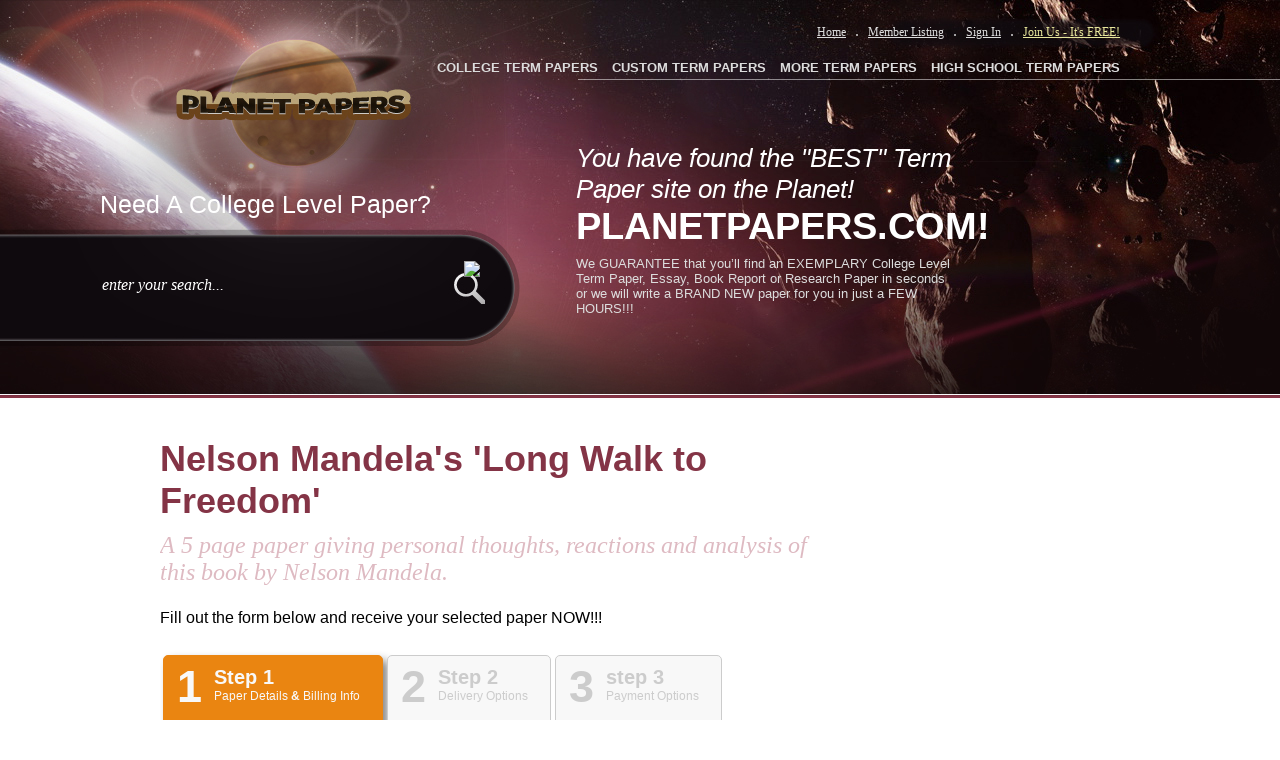

--- FILE ---
content_type: text/html; charset=utf-8
request_url: https://www.planetpapers.com/buy-term-paper/Long-Walk-to-Freedom-by-Nelson-Mandela-582.aspx
body_size: 83879
content:


<!DOCTYPE html PUBLIC "-//W3C//DTD XHTML 1.0 Transitional//EN" "http://www.w3.org/TR/xhtml1/DTD/xhtml1-transitional.dtd">

<html xmlns="http://www.w3.org/1999/xhtml">
<head id="Head1"><base href="https://www.planetpapers.com/" /><title>
	term paper on Nelson Mandela's 'Long Walk to Freedom'
</title><meta name="description" content="term paper on Nelson Mandela's 'Long Walk to Freedom'" /><meta name="robots" content="index,follow" />
<meta http-equiv="Content-Language" content="en-us" />
<meta http-equiv="Content-Type" content="text/html; charset=UTF-8" />
<link href="css/main.css" rel="stylesheet" type="text/css" />
<script type="text/javascript" src="Scripts/js.js"></script>
<script type="text/javascript">

  var _gaq = _gaq || [];
  _gaq.push(['_setAccount', 'UA-2572991-17']);
  _gaq.push(['_trackPageview']);

  (function() {
    var ga = document.createElement('script'); ga.type = 'text/javascript'; ga.async = true;
    ga.src = ('https:' == document.location.protocol ? 'https://ssl' : 'http://www') + '.google-analytics.com/ga.js';
    var s = document.getElementsByTagName('script')[0]; s.parentNode.insertBefore(ga, s);
  })();

</script>

	 <style type="text/css">
	.samelineIssue i {
	display:inline;
	background:none;
	padding:0;
	font-weight:bold;
	}
	
	</style>
</head>
<body>
    <form name="form1" method="post" action="paper-order.aspx?id=582" onsubmit="javascript:return WebForm_OnSubmit();" id="form1">
<div>
<input type="hidden" name="__EVENTTARGET" id="__EVENTTARGET" value="" />
<input type="hidden" name="__EVENTARGUMENT" id="__EVENTARGUMENT" value="" />
<input type="hidden" name="__VIEWSTATE" id="__VIEWSTATE" value="/[base64]" />
</div>

<script type="text/javascript">
//<![CDATA[
var theForm = document.forms['form1'];
if (!theForm) {
    theForm = document.form1;
}
function __doPostBack(eventTarget, eventArgument) {
    if (!theForm.onsubmit || (theForm.onsubmit() != false)) {
        theForm.__EVENTTARGET.value = eventTarget;
        theForm.__EVENTARGUMENT.value = eventArgument;
        theForm.submit();
    }
}
//]]>
</script>


<script src="/WebResource.axd?d=RWGBJUZGeitCFCe2-U4ZPPd9jSBwTPpvPpum3xUqeZ6HMW3XSrrS8jFI5cMU2AFQHh63LS8mYEQrFieE-YHvAfu9aCk1&amp;t=638313646859278837" type="text/javascript"></script>


<script src="/ScriptResource.axd?d=RMVUMUHPMpym8rL2bIFRfQj9f3Ta--YLQqjBhOZKKxybqHao2sEGrdaV0Ns4OLuipjMSP_8_BHMllSaUrRlfoJnpC1Q9DABYzbQ6ZXlVkRXb14CAXqCOXPJBRqUul3j-w0vcjA2&amp;t=637690033246103621" type="text/javascript"></script>
<script src="/ScriptResource.axd?d=06-qOZ48LTqmtNMW2GvYLVjoY84340IoLg1mjL87kXOuIgIUrq2P8n66xRnsDEqQtF3QgbftRob1ZNBV2lfHOlLxuxn9QgUf60_OokQ_6QTuByTB3BGxB1N5bQGaZ8lRVo9v4tfENhR_NUXyKWu0Gzw-Sy01&amp;t=637690033246103621" type="text/javascript"></script>
<script src="/ScriptResource.axd?d=YhIL0-COYowXRi8DocRpFmnMtTu30S3CetOGPgWm2R38GtDQdYVTJZG8c91afAeIccZCn68njg5zrkASX29rrPVBEqoO55X7z5NIBRiMI0b2LjokRxSyRZiQ0d2OKrebo1J9A-wuaOuBzad53mlC0Lz2lTw1&amp;t=637690033243759787" type="text/javascript"></script>
<script src="/ScriptResource.axd?d=LR7qZ-60Zyepkswc3_wdW-znlICVDG5hL9JDGf0zal1l24DAq4TwCPuu0aZAYI9vKZQ77M513w-n7NpuWLu8nAcKVH46vaYI5ij-ocSFCJEZXTdAQw9SWaFUYsYrlZs8Poqb8CABTNBOpA5eQTBvW3fpGu0UKs8hZx-HZba88cnKZzr40&amp;t=637690033243759787" type="text/javascript"></script>
<script src="/ScriptResource.axd?d=V3LDa98wYCrE1vqziMXXNNEkmJk4wDaZckUqjxxXdcvYlQ_lRbWMQTJkfDRxjRYkRmBWsX4PUppE2ASiZ2wVNeo_P2xaU8VfsXXyP_jfThuM9JauWtqNzoI-W2ihIbM0mFKnyVB4VSEGxef7K-FPub3nY7W5N_GXrmB-fTbUaulrpdPA0&amp;t=637690033243759787" type="text/javascript"></script>
<script src="/ScriptResource.axd?d=xpw29oGi15pxADZeqmeJV57459VtKn0hubqz_Nwl_IpgvEd2Q-U0Z71KoCtmBGDP_cRKRkyea3jKh4kqIFQAtolqz1dewzULUUDjw91978eVD01w4dwmwfZBKgdj3E7n3taHVOuPy56DRngpeDwap1UWpaUs6RVNf533gdOqCfAM6BH8BksZctKDyqhf8zolrl3jeg2&amp;t=637690033243759787" type="text/javascript"></script>
<script src="/ScriptResource.axd?d=uHxuil83pWn6pfx-JCBaCHKV8U4hfy3AKq160_SCWLPpuJu5S1HetiPnFJNq3E1QXWgBvuTRCc7e2L1_KTxPg8wsl3iTN-rxm62w--XHWdPGVmSCZ-ohx4hG-AEMnxiMTWiXsUAO2SidxWK8wYeagG1unIQ1&amp;t=637690033243759787" type="text/javascript"></script>
<script src="/ScriptResource.axd?d=tjXJg2Gy5x510hhVlWIa7u6hZKCd1W-6gFerlOfOE9PlqwGaj_nVHWHqWTfRtkRInKV4Bzq9MFJgI8JlI8yJtGeOsZEIUxRfVuIxV31FQH0S6vK7v-sNJBXh_vRrS77aOw6iQhaTy0J_V_NhKMGsYOi4cJGbf-45WDbTCp4A1eo5WeMY0&amp;t=637690033243759787" type="text/javascript"></script>
<script src="/ScriptResource.axd?d=hFtIMQjEnL9jzuh6gVacCWBYtIZ9j24ssKXToypqidYxH6EonSlkoPjEUxAqGSeyial7WczINC2e5HAlWJYl3Aobb735VErG0PwJF5Jzg3wRSPOpOaTQWivXEA7-k2SeBSpZ32iFQ3R8nNdeeH41ebe7l7YcNvzGEqHZeZoejsqHHr-ooUCCoktR_r0u0WOhce6OPw2&amp;t=637690033243759787" type="text/javascript"></script>
<script src="/ScriptResource.axd?d=AE1TpmeS9SoxHNTlPYyAQvoErBVRuwVLwAqPdhufrQXkdHTqzzxxdboyOBSwUzElmuzNNS2SgeXGATt_OhTW_Fb5vMuiSBxwnwWNNmsDi4LyhHk0LJ2xix9P6eSabfuwjbcHuxCHOxL7tsQjJdBUZ_obCyGk73JYp8Jrye0ONT55dPGy0&amp;t=637690033243759787" type="text/javascript"></script>
<script src="/ScriptResource.axd?d=gv5950CSOJjRbm9aWt5KmMIn7dFjwXyDo1PfRqZH76j45dzSXKMG38B90XphvaXl29uvcdLHtfs2Kz2dDH7pv7NdixlEPGqVfO5LtbW230heXbHqyljthxpLx19FUZd6szKmfoCj_NreNbzTxz4pK1e4M5y7ch1H6g6wW7k9Cp04RudT0&amp;t=637690033243759787" type="text/javascript"></script>
<script src="/ScriptResource.axd?d=WxNQNwrlkmO6T8YV3RRRRGnIhY-DT0cG9r7IeB9lM3vC81Bl25R8bo-IYYqPlGhMpVDxJ4lt7ARvO-H5Fb8in_w2wBgbYOpPflUbdvUJ_oHZu-RAu9vI_rQWqpjNqIUZeFU9lDcSKlgmRpdZ2udfIEe0ZovI7euDiSahQYgbbt0urNgx0&amp;t=637690033243759787" type="text/javascript"></script>
<script type="text/javascript">
//<![CDATA[
function WebForm_OnSubmit() {
null;
return true;
}
//]]>
</script>

<div>

	<input type="hidden" name="__VIEWSTATEGENERATOR" id="__VIEWSTATEGENERATOR" value="39985697" />
	<input type="hidden" name="__EVENTVALIDATION" id="__EVENTVALIDATION" value="/wEWCALr8/H6AQLU8aazAgKYmaa+CwLTt9enDQKnzYaKBQLQ4NlnAvjByP8KArzNrvsEldkvt/HY7HSU1OYq0EddIP3UEwA=" />
</div>
    <script type="text/javascript">
//<![CDATA[
Sys.WebForms.PageRequestManager._initialize('scrpMgr', document.getElementById('form1'));
Sys.WebForms.PageRequestManager.getInstance()._updateControls(['fbottom1$uplBottomKeywordSearch'], [], [], 90);
//]]>
</script>

    
<style type="text/css">
    #secondary_navigation {
        width: 695px;
    }

    .secondary_nav {
        font-size: 13px;
        font-weight: bold;
        margin-left: 10px;
    }
    .needcollege {
        position:absolute;
        left:-60px;
        color:#fff;
        font-size:25px;
        top:-71px;

    }
    .header_search {
        position:relative;
    }
</style>
<!--// [BEGIN] Header //-->
<div class="header">
    <div class="header_box">
        <!--// [BEGIN] Header Left //-->
        <div id="header_left">
            <a href="default.aspx" class="planet_logo" title="Planet Paper"></a>
            <!--// [BEGIN] Header Search //-->

            <div class="header_search">
                
                    <span class="needcollege">Need A College Level Paper?</span>
                    <input name="top1$txtBottomKeyword" type="text" id="top1_txtBottomKeyword" class="header_search_field" /><input type="hidden" name="top1$textBottomWterMark_ClientState" id="top1_textBottomWterMark_ClientState" /><input type="image" name="top1$imgTopSearch" id="top1_imgTopSearch" class="header_search_btn" src="" alt="  " style="border-width:0px;" />
            </div>
            <!--// [END] Header Search //-->
        </div>
        <!--// [END] Header Left //-->
        <!--// [BEGIN] Header Right //-->
        <div id="header_right">
            <!--// [BEGIN] Primary Navigation //-->
            <div id="primary_navigation" style="width: 360px;">
                <a href="default.aspx" class="primary_nav">Home</a> .
                <a class="primary_nav" href="members.aspx">Member Listing</a> .
                <a href="login.aspx" class="primary_nav">Sign In</a> . <a href="register.aspx" class="join_us">Join Us - It's FREE!</a>
                

            </div>
            <!--// [END] Primary Navigation //-->
            <!--// [BEGIN] Secondary Navigation //-->
            <div id="secondary_navigation">
                <ul>
                    <li><a href="college-term-papers.aspx" class="secondary_nav">COLLEGE TERM PAPERS</a></li>
                    <li><a href="custom-term-papers.aspx" class="secondary_nav">CUSTOM TERM PAPERS</a></li>
                    <li><a href="more-term-papers.aspx" class="secondary_nav">MORE TERM PAPERS</a></li>
                    <li><a href="free-term-papers.aspx" class="secondary_nav">HIGH SCHOOL TERM PAPERS</a></li>
                </ul>
            </div>
            <!--// [END] Secondary Navigation //-->
            <!--// [BEGIN] Welcome //-->
            <div id="welcome_header">
                <div class="title1">
                    You have found the "BEST" Term Paper site on the Planet!
                </div>
                <div class="title2">
                    PLANETPAPERS.COM!
                </div>
                <p>
                    

                    We GUARANTEE that you’ll find an EXEMPLARY College Level Term Paper, Essay, Book Report or Research Paper in seconds or we will write a BRAND NEW paper for you in just a FEW HOURS!!!
                </p>
                <span class="take-tour-btn"><a href="#"></a></span>
                
            </div>
            <!--// [END] Welcome //-->
        </div>
        <!--// [END] Header Right //-->
    </div>
</div>

    <div class="main">
        <div class="page_box">
            <div class="left_col">
                <h1 class="tk-etica">
                    <span class="ExtraBold">
                        Nelson Mandela's 'Long Walk to Freedom'</span></h1>
                <div class="FormWrapper">
                    <h2>
                        A 5 page paper giving personal thoughts, reactions and analysis of this book by Nelson Mandela.</h2>
                        <br />
                    <table width="720" border="0" cellspacing="0" cellpadding="0">
                        <tr>
                            <td align="left" valign="top">
                                Fill out the form below and receive your selected paper NOW!!!
                            </td>
                        </tr>
                        <tr>
                            <td align="left" valign="top">
                                &nbsp;
                            </td>
                        </tr>
                        <tr>
                            <td align="left" valign="top" class="samelineIssue">
                                <link href='https://academic-services.net/v2/getsitepapercss.aspx?hexKey=24' rel='stylesheet' type='text/css' /><!DOCTYPE HTML PUBLIC "-//W3C//DTD XHTML 1.0 Transitional//EN" "http://www.w3.org/TR/xhtml1/DTD/xhtml1-transitional.dtd">
<script type="text/javascript" src="https://academic-services.net/v2/design/p7ttm/p7TTMscripts.js"></script>
<script type="text/javascript" src="https://academic-services.net/v2/design/js/jquery-1.4.2.min.js"></script>
<script type="text/javascript" src="https://academic-services.net/v2/design/js/jquery-ui-1.8.10.custom.min.js"></script>
<script type="text/javascript" src="https://academic-services.net/v2/design/js/jquery.smartWizard-2.0.js"></script>


  <table align="center" border="0" cellpadding="0" cellspacing="0">
    <tr>
      <td><!-- Tabs -->
      <a name="TPSAPI_TOP"></a>
        <div id="TPSAPI_wizard" class="swMain">
          <ul>
            <li><a href="#step-1">
              <label class="stepNumber">1</label>
              <span class="stepDesc"> Step 1<br />
              <small>Paper Details <b>&</b> Billing Info</small> </span> </a></li>
            <li><a href="#step-2">
              <label class="stepNumber">2</label>
              <span class="stepDesc"> Step 2<br />
              <small>Delivery Options</small> </span> </a></li>
            <li><a href="#step-3">
              <label class="stepNumber">3</label>
              <span class="stepDesc"> step 3 <br />
              <small>Payment Options</small> </span> </a></li>
          </ul>
          <div id="step-1" style="height:1000px;">
            <!-- Step 1 Starts -->
            <h2 class="StepTitle">Step 1: Paper Details <b>and</b> Billing Info</h2>
            <div class="OrderEssay2">
              <h3> Paper Information</h3>
              <ul class="PaperInfo">
                <li><span>Title: </span>"Nelson Mandela's 'Long Walk to Freedom'"</li>
                <li><span>Filename: </span>Mandela2.doc</li>
                <li><span>Pages: </span>5</li>
                <li><span>Cost Per Page: </span>$1.95</li>
                <li><span>Subtotal: </span>$9.75</li>
              </ul>
              <h3 style="margin-bottom: 20px !important;"> Billing Information:</h3>
              <div class="fieldwrap" style="margin: 0 0 10px 10px !important;">
                <label class="billing"> Email Address:</label>
                <input type="text" value="" class="billing" name="_TPSAPI_BillEmail" id="_TPSAPI_BillEmail" />
                <span
                                class="err"> *</span> </div>
              <div class="fieldwrap" style="margin: 0 0 10px 10px !important;">
                <label class="billing"> First Name:</label>
                <input type="text" value="" class="billing" name="_TPSAPI_BillFirstName" id="_TPSAPI_BillFirstName" />
                <span
                                class="err"> *</span> </div>
              <div class="fieldwrap" style="margin: 0 0 10px 10px !important;">
                <label class="billing"> Last Name:</label>
                <input type="text" value="" class="billing" name="_TPSAPI_BillLastName" id="_TPSAPI_BillLastName" />
                <span
                                class="err"> *</span> </div>
              <div class="fieldwrap" style="margin: 0 0 10px 10px !important;">
                <label class="billing"> Address:</label>
                <input type="text" value="" name="_TPSAPI_BillAddress1" class="billing" id="_TPSAPI_BillAddress1" />
                <span
                                class="err"> *</span><br />
                <input type="text" value="" name="_TPSAPI_BillAddress2" class="billing"  id="_TPSAPI_BillAddress2" />
              </div>
              <div class="fieldwrap" style="margin: 0 0 10px 10px !important;">
                <label class="billing"> City:</label>
                <input type="text" value="" class="billing" name="_TPSAPI_BillCity" id="_TPSAPI_BillCity" />
                <span
                                class="err"> *</span> </div>
              <div class="fieldwrap" style="margin: 0 0 10px 10px !important;">
                <label class="billing"> State/Province:</label>
                <input type="text" value="" class="billing" name="_TPSAPI_BillState" id="_TPSAPI_BillState" />
                <span
                                class="err"> *</span> </div>
              <div class="fieldwrap" style="margin: 0 0 10px 10px !important;">
                <label class="billing"> Zip/Postal Code:</label>
                <input type="text" value="" class="billing" name="_TPSAPI_BillZip" id="_TPSAPI_BillZip" />
                <span class="err"> *</span> </div>
              <div class="fieldwrap" style="margin: 0 0 10px 10px !important;">
                <label class="billing"> Country:</label>
                <input type="text" value="" class="billing" name="_TPSAPI_BillCountry" id="_TPSAPI_BillCountry" />
                <span
                                class="err"> *</span> </div>
              <div class="fieldwrap" style="margin: 0 0 10px 10px !important;">
                <label class="billing"> Area Code & Telephone No:</label>
                <input type="text" value="" class="billing" name="_TPSAPI_BillTelephone" id="_TPSAPI_BillTelephone" />
                <span
                                class="err"> *</span> </div>
             <div class="fieldwrap" style="margin: 0 0 10px 10px !important;">
                <label class="billing"> Discount Promo Code:</label>
                <input type="text" value="" class="billing" name="_TPSAPI_DiscountPromoCode" id="_TPSAPI_DiscountPromoCode" />
                </div>
            </div>
            <input type="hidden" id="_TPSAPI_hdPaperId" name="_TPSAPI_hdPaperId" value="582" />
         <br class="swClear" />
            <!-- Step 1 Ends -->
          </div>
           
         
          <div id="step-2" style="height:400px;">
            <h2 class="StepTitle">Step 2: Delivery Options</h2>
            <!-- Step 1 Starts -->
            <div class="OrderEssay2">
              <!--How Would You Like To Receive -->
              <div id="HowReceive" style="display:block;">
                <h3> How would you like to receive your paper?</h3>
                <div class="fieldwrap">
                  <input name="_TPSAPI_chkReceiveByEmail" id="_TPSAPI_chkReceiveByEmail" class="checkbox" type="checkbox" value="Email"  />
                  <input type="hidden" name="_TPSAPI_hdReceiveByEmailPrice" id="_TPSAPI_hdReceiveByEmailPrice" value="1.95#flat" />
                  <div style="font-weight:bold; margin:4px 0 10px 0;">By E-mail 1.95/flat fee </div>
                  All paper
                  deliveries via email come in two forms: once as "plain" text in
                  the body of an email message and, again, as a "file attachment"
                  compatible with most modern word processors.  It is not necessary to
                  be able to view the file version of our paper, however, as the
                  "plain text" version works with ANY computer and ANY email
                  program. Email is the fastest method for our customers and we work
                  around the clock day and night to make sure all papers
                  are e-mailed successfully! </div>
                <div class="fieldwrap">
                  <input name="_TPSAPI_chkReceiveByFax" id="_TPSAPI_chkReceiveByFax" class="checkbox" type="checkbox" value="Fax"  />
                  <input type="hidden" name="_TPSAPI_hdReceiveByFaxPrice" id="_TPSAPI_hdReceiveByFaxPrice" value="0#free" />
                  <div style="font-weight:bold; margin:4px 0 10px 0;">FREE faxing! No additional fee!</div>
                  <!--SHOW #IfFax if checkbox is checked  display:none  or  display:block  -->
                  <div id="IfFax" style="display:block;"> <span style="float:left; margin-right:10px;">Enter Your Fax Number Here including area code and/or country code:<br />
                    Example: 12015551212 no dashes or spaces</span>
                    <input name="_TPSAPI_txtFaxNumber" id="_TPSAPI_txtFaxNumber" size="20" type="text" value="" />
                  </div>
                </div>
                <div class="fieldwrap">
                  <input name="_TPSAPI_chkReceiveByFedex" id="_TPSAPI_chkReceiveByFedex" class="checkbox" type="checkbox" value="Fedex"  />
                  <input type="hidden" name="_TPSAPI_hdReceiveByFedexPrice" id="_TPSAPI_hdReceiveByFedexPrice" value="28.95#flat" />
                  <div style="font-weight:bold; margin:4px 0 10px 0;">By Federal Express 28.95/flat fee</div>
                  Federal Express will deliver papers to street addresses (not
                  to Post Office boxes) 1-2 days after we complete them. If you are requesting
                  any of our emergency, rush services, Federal Express is not a good choice
                  for delivery as email or fax will get our paper to you the <i>same day</i> we finish it. </div>
              </div>
              <!--End HowReceive -->
            </div>
          <br class="swClear" />
            <!-- Step 2 Ends -->
          </div>
          
          
          <div id="step-3" style="height:1500px; ">
            <h2 class="StepTitle">Step 3: Contact Details</h2>
            <!-- Step 3 starts -->
            <div class="OrderEssay2">
              <h3 style="margin-bottom: 20px !important;"> Payment Options:</h3>
              <div id="accordion">
                <h3> <a href="#" onclick="javascript:SelectPaymentCheckboxOne('CC');">Option A   ->   Credit
                  Card</a></h3>
                <div>
                  
                  
                  
                  <div id="PaymentCkBox" class="fieldwrap" style="clear:both; float:left;">
                    <table cellspacing="0" cellpadding="5" border="0" width="100%">
                      <tbody>
                        <tr>
                          <td width="50%"><input type="checkbox" id="_TPSAPI_chkCCpayment" name="_TPSAPI_chkCCpayment" style="display:none" checked="checked" />
                            Card Type<br>
                            <span class="of-inprow-right">
                            <select id="_TPSAPI_drpCardType" name="_TPSAPI_drpCardType">
                              
                                                            <option value='VISA' selected='selected'>VISA</option><option value='Mastercard'>Mastercard</option><option value='American Express'>American Express</option><option value='Discover'>Discover</option>
                                                        
                            </select>
                            </span></td>
                          <td align="center" width="50%" valign="top" rowspan="5"><table cellspacing="0" cellpadding="5" border="0" width="100%">
                              <tbody>
                                <tr>
                                  <td align="center" valign="top"><img src="https://academic-services.net/v2/design/images/icon-secured.gif"></td>
                                </tr>
                                <tr>
                                  <td align="center" valign="top"><span class="APIBold">This Page Is Secure.</span></td>
                                </tr>
                                <tr>
                                  <td align="left" valign="top"> You can submit your credit card information with confidence. When the form submits,
                                    your payment information is encrypted and cannot be intercepted during processing. </td>
                                </tr>
                              </tbody>
                            </table></td>
                        </tr>
                        <tr>
                          <td width="50%"> Card Number <br>
                            <input type="text" style="width: 200px;" id="_TPSAPI_txtCardNumber" name="_TPSAPI_txtCardNumber" value="" />
                            <br></td>
                        </tr>
                        <tr>
                          <td width="50%"> Expiration Date<br>
                            <span class="of-inprow-right">
                            <select id="_TPSAPI_drpCardExpiryMonth" name="_TPSAPI_drpCardExpiryMonth">
                              
                                                            <option value='01'>Jan</option><option value='02'>Feb</option><option value='03'>Mar</option><option value='04'>Apr</option><option value='05'>May</option><option value='06'>Jun</option><option value='07'>Jul</option><option value='08'>Aug</option><option value='09'>Sep</option><option value='10'>Oct</option><option value='11'>Nov</option><option value='12'>Dec</option>
                                                            
                                                        
                            </select>
                            <font class="of-inprow-right">
                            <select id="_TPSAPI_drpCardExpiryYear" name="_TPSAPI_drpCardExpiryYear">
                              
                                                                <option value='2025'>2025</option><option value='2026'>2026</option><option value='2027'>2027</option><option value='2028'>2028</option><option value='2029'>2029</option><option value='2030'>2030</option><option value='2031'>2031</option><option value='2032'>2032</option><option value='2033'>2033</option><option value='2034'>2034</option><option value='2035'>2035</option><option value='2036'>2036</option><option value='2037'>2037</option><option value='2038'>2038</option><option value='2039'>2039</option><option value='2040'>2040</option><option value='2041'>2041</option><option value='2042'>2042</option><option value='2043'>2043</option><option value='2044'>2044</option><option value='2045'>2045</option>
                                                            
                            </select>
                            </font></span></td>
                        </tr>
                        <tr>
                          <td width="50%"> Card Code (CVV)  
                            <div style="float: right; overflow: hidden;"> <a id="p7Tooltip_6" class="help" href="#">Click Here For Help </a> </div>
                            <br>
                            <input type="text" style="width: 50px;" id="_TPSAPI_txtCardCVV" name="_TPSAPI_txtCardCVV" value="" />
                            <!--Tooltip -->
                            <div id="WhatIsCVV">
                              <h4> Card verification codes can be found:</h4>
                              <ol>
                                <li>This is a special encryption used by VISA, MasterCard and American Express to prevent
                                  fraud. Should you not be using a VISA, MasterCard or American Express card please
                                  ignore the CVV field.</li>
                                <li>It is a three-digit identifier printed on the signature strip on the back of the
                                  card.</li>
                                <li>CVV is VISA's Card Verification Value and CVC is MasterCard's Card Verification
                                  Code</li>
                                <li>CVV is printed on the front of American Express card.</li>
                              </ol>
                              <div class="ImgWrap"> <img src="https://academic-services.net/v2/design/images/visamccvv.gif" width="259" height="181" alt="" /> <img src="https://academic-services.net/v2/design/images/amexcvv.gif" width="259" height="181" alt="" /> </div>
                              <p class="clear"> If you have any further questions about the location of this number, please call
                                your credit card issuer for assistance.</p>
                            </div></td>
                        </tr>
                        <tr>
                          <td> Credit Card Holder's Name<br>
                            <input type="text" style="width: 200px;" id="_TPSAPI_txtCardHolderName" name="_TPSAPI_txtCardHolderName" value="" />
                            <br></td>
                        </tr>
                        <tr>
                          <td> Bank Issuing Card<br>
                            <input type="text" style="width: 200px;" id="_TPSAPI_txtCardBank" name="_TPSAPI_txtCardBank" value="" /></td>
                        </tr>
                      </tbody>
                    </table>
                  </div>
                </div>
                <h3> <a href="#" onclick="javascript:SelectPaymentCheckboxOne('WU');">Option B   ->   Western
                  Union's Quick Collect </a> </h3>
                <div style="clear:both;">
                  <br class="swClear" />
                  
                  
                  <div id="PaymentCkBox2" class="fieldwrap">
                    <p> <span class="APIBold">IMPORTANT:</span><br>
                      <input type="checkbox" name="_TPSAPI_chkWestern" id="_TPSAPI_chkWestern"  />
                      <span class="CkLabel">This box must be checked if you are paying by Western Union's
                      Quick Collect</span></p>
                    <p> Customers from all over the world can use Western Union's QUICK COLLECT service
                      to make a cash payment right from their own neighborhood! QUICK COLLECT is an easy,
                      convenient way to pay for your model paper at a store near you. The largest company
                      in its industry, Western Union has serviced cash payments for thousands of well-known
                      corporations for more than one hundred years. As registered QUICK COLLECT merchants,
                      The Paper Store Inc. is proud to be the ONLY paper assistance service authorized
                      to accept direct Western Union QUICK COLLECT payments from anywhere in the world!
                      Right from your own neighborhood store, you can send us a cash payment and get an
                      instant receipt for it! </p>
                    <p> There are Western Union locations in just about every neighborhood. To find a location
                      near you, just call Western Union at 1-800-325-6000 and give their operator your
                      postal (zip) code. When you arrive at your local Western Union location, let the
                      clerk know that you'd like to make a QUICK COLLECT payment to one of their registered
                      companies. They will then give you a form to fill out with a BLUE border. </p>
                    <p> <strong>Please be sure that this is a BLUE & WHITE FORM.</strong><br>
                      To identify our company, please write "PaperStore" where the form asks you for our
                      Code City. Our State is NJ.</p>
                    <p> <strong>Code City = PaperStore all one word.<br>
                      State = NJ</strong><br>
                      When asked for your account number, please use either the 6 digit order ID number
                      provided by us when you placed the order or your last name followed by the number
                      [12]. </p>
                    <p> <strong>Example: Smith12</strong><br>
                      As soon as your transaction is complete, call us at 1-609-518-7811 with your 10
                      digit Money Transfer Control Number aka MTCN. If you prefer, you can also email
                      us your name, Order ID Number account, the email address used on the order form
                      and of course your 10 digit Money Transfer Control Number, as well as the US dollar
                      amount that you have sent by emailing us at: <a href="mailto:customerinfo@paperstore.net"> customerinfo@paperstore.net</a>. Please note: Outside of the United States &
                      Canada, Western Union Quick Collect is referred to as "Quick Pay" not "Quick Collect". </p>
                  </div>
                </div>
                <h3> <a href="#" onclick="javascript:SelectPaymentCheckboxOne('MO');">Option C   ->   Money
                  Order</a></h3>
                <div style="clear:both;">
                  <br class="swClear" />
                  
                  
                  
                  
                  <div id="PaymentCkBox3" class="fieldwrap">
                    <p> <span class="APIBold">IMPORTANT:</span><br>
                      <input type="checkbox" name="_TPSAPI_chkMoneyOrder" id="_TPSAPI_chkMoneyOrder"  />
                      <span class="CkLabel">This box must be checked if you are paying by Money Order</span> </p>
                    <p> The Paper Store is one of the ONLY paper assistance companies that accepts money
                      orders! If you choose this method, please print out our order form and send it along
                      with your payment to our corporate address: </p>
                    <blockquote> The Paper Store, Inc.<br>
                      38 Parry Drive<br>
                      Hainesport, NJ 08036<br>
                    </blockquote>
                    <p> All pre-written papers are sent within just a few hours after we have received your
                      money order. Custom papers will processed, then written and delivered based on the
                      time frame originally selected and paid for. Of course the time frame to receive
                      your paper might be extended as we have to wait for the payment to arrive. Many
                      of our customers opt to overnight their payment to us using any courier service.
                      It is recommended that you use a courier service that will provide you with a receipt
                      so that you can track the status of your payment. FedEx is the most reliable in
                      our experience since 1994.</p>
                  </div>
                </div>
                <h3> <a href="#" onclick="javascript:SelectPaymentCheckboxOne('PP');">Option D   ->   
                  PayPal</a></h3>
                <div style="clear:both;">
                  <br class="swClear" />
                  
                  
                  
                  <div id="PaymentCkBox4" class="fieldwrap">
                    <p> <span class="APIBold">IMPORTANT:</span><br>
                      <input type="checkbox" name="_TPSAPI_chkPayPal" id="_TPSAPI_chkPayPal"  />
                      <span class="CkLabel">This box must be checked if you are paying by Paypal</span> </p>
                  </div>
                  
                  <br class="swClear" />
                </div>
               
                
              </div>
            </div>
            
            <br class="swClear" />
            
             <!--Choose Your Deadlines -->
                    <div class="OrderEssay2">
                        <h3 style="margin-bottom: 20px !important;">
                            Choose your deadlines</h3>
         
         
         <div class="fieldwrap">
                        <input id="_TPSAPI_rdDeadlineRegular" name="_TPSAPI_rdDeadline" class="checkbox" type="radio" value="Regular" checked="checked" />
        <div style="font-weight:bold; margin:4px 0 10px 0;">Send paper w/ standard 3 hours  delivery</div>
        This is our regular delivery time: <br />
        Your paper will arrive via your choice of email or fax within the standard time frame - GUARANTEED! 
                          </div>
                          
        <div class="fieldwrap">
                          
                          <input id="_TPSAPI_rdDeadlineRush" name="_TPSAPI_rdDeadline" class="checkbox" type="radio" value="Rush"  />
        <div style="font-weight:bold; margin:4px 0 10px 0;">Send the paper in just 20 minutes or less!</div>
        Add $9.95 to RUSH your paper within 20 minutes via email - GUARANTEED! 
                          </div>
             
             <div class="fieldwrap">
             NOTE: If you chose "Federal Express" as your delivery option, this section does not apply to you!
            </div>
            
           </div>
           <br class="swClear" />
                    
         <!--Agreement -->
                     <!--Agreement -->
                    <div class="OrderEssay2">
                        <h3 style="margin-bottom: 20px !important;">
                            Our Agreement - Read It!</h3>
                            <br class="swClear" />
                       
                       
                       <div class="fieldwrap">
                       <strong>Thank you for your order!</strong>
        Please understand that by completing this form you are authorizing the The Paper Store Enterprises, Inc. to send the described research paper using the medium for transmission that you requested and charging you according to the price schedule advertised. Moreover, you agree that any paper sold to you represents an original work created by our company and provided only as a model paper for research use to be properly cited as one source in any original report on the same topic that you will ultimately go on to write yourself. The Paper Store Enterprises, Inc. will not -- under any circumstances -- tolerate any form of whole or partial plagiarism. All papers are guaranteed to reasonably match their catalog descriptions and are sold "as is" without any option for refund or credit. 
                       </div>
                       <br class="swClear" />
                       
                       <div class="fieldwrap">
                       <input type="checkbox" name="_TPSAPI_chkOrderWarranty" id="_TPSAPI_chkOrderWarranty" checked="checked" value="on" />
        Please send me only one email per semester alerting me to any discounts that
        may be available on future paper orders. Please also protect my order with
        The Paper Store Enterprises, Inc.'s extended warranty which insures against loss of my paper
        for a period of one year. The extended warranty package is currently
        discounted to a flat rate of only one dollars and ninety five cents and includes unlimited
        access to the paper you ordered for a period of 12 months at no additional
        future cost. A free copy of The Paper Store Enterprises, Inc.'s official
        guide to studying for exams will be e-mailed as a free bonus.
                       </div>
                       <br class="swClear" />
                       
                        <div class="fieldwrap" style="margin-top: 30px !important;">
                            <strong>I authorize The Paper Store Enterprises, Inc.<br>
                                to charge my credit card for the requested order.</strong></div>
                                <br class="swClear" />
                                
                        <div class="fieldwrap">
                            <div class="checkbox" style="margin-bottom: 0px !important;">
                                <input type="checkbox" name="_TPSAPI_chkAgree" id="_TPSAPI_chkAgree"  />
                                <label>
                                   <strong> I have read The Paper Store Enterprises, Inc agreement.</strong></label></div>
                        </div>
                        <br class="swClear" />
                        
                    </div><!--End Agreement -->
                    <br class="swClear" />
            <!-- Step 3 Ends -->
            
          </div>
        </div>
        <!-- End SmartWizard Content --></td>
    </tr>
  </table>

<script type="text/javascript" src="https://academic-services.net/v2/design/js/TPS_Paper.js"></script>

                            </td>
                        </tr>
                        <tr>
                            <td align="left" valign="top">
                                <br />
                            </td>
                        </tr>
                    </table>
                </div>
                <!--End FormWrapper -->
            </div>
            <!--End left_col -->
            <div class="clearer">
            </div>
        </div>
    </div>
    
<div class="footer">
    <div class="page_box" style="width:1100px">
        <div class="copy_bl">
            <span>Copyright © 1999-2025 PlanetPapers.com</span> All papers are to be used
            as a research aid to assist students in the preparation of their own original paper.
            The documents downloaded from PlanetPapers.com or its affiliates are not to be plagiarized.
            Students who utilize any model paper from PlanetPapers.com or its affiliates are REQUIRED
            to cite all of the sources properly when writing their own paper.
        </div>
        <div class="bot_menu">
            <span>INFO</span>
            <ul>
                <li><a href="points.aspx">What are Points?</a></li>
                <li><a href="help-faq.aspx" title="Help and FAQs">Help / FAQ</a></li>
                <li><a href="contact-us.aspx" title="Contacting PlanetPapers.com">Contact Us</a></li>
                <li><a href="terms.aspx" title="Terms of Use">Terms of Use</a></li>
            </ul>
        </div>
        <div class="bot_menu">
            <span>VALUABLE CONTENT</span>
            <ul>
                <li><a href="college-term-papers.aspx" title="College Term Papers">College Term Papers</a></li>
                <li><a href="custom-term-papers.aspx" title="Custom Term Papers">Custom Term Papers</a></li>
                <li><a href="more-term-papers.aspx" title="More Term Papers">More Term Papers</a></li>
                <li><a href="free-term-papers.aspx" title="High School Term Papers">High School Term Papers</a></li>
            </ul>
        </div>
        <div class="bot_menu">
            <span>SHORTCUTS</span>
            <ul>
                <li><a href="free-term-papers-on.aspx" title="Full listing of each paper on various topics">
                    Full Paper Listing</a></li>
                <li><a href="free-term-papers-topics.aspx" title="Full listing of all free term paper topics">Full
                    Topic Listing</a></li>
                <li><a href="upload.aspx" title="Upload a paper or term paper">Upload a paper</a></li>
                <li><a href="sitemap.aspx" title="PlanetPapers.com sitemap">Sitemap</a></li>
            </ul>
        </div>
        <div class="bot_menu">
            <span>RESEARCH</span>
            <ul>
                <li><a href="term-paper-topics/book-report.aspx" title="free book reports">Free Book Reports</a></li>
                <li><a href="term-paper-topics/compare-and-contrast-essays.aspx" title="free Compare &amp; Contrast Papers">
                    Compare &amp; Contrast Papers</a></li>
                <li><a href="term-paper-topics/essay-examples.aspx" title="free term paper examples">Paper Examples</a></li>
                <li><a href="term-paper-topics/persuasive-essays.aspx" title="free Persuasive Papers">Persuasive
                    Papers</a></li>
                <li><a href="term-paper-topics/college-admission-essays.aspx" title="free College Admission Papers">
                    College Admission Papers</a></li>
            </ul>
        </div>
        <div class="clearer">
        </div>
        <div class="bot">
            <div class="search_form">
               <div id="bottom1_uplBottomKeywordSearch">
	
                        <input name="bottom1$txtBottomKeyword" type="text" id="bottom1_txtBottomKeyword" class="inp" onkeypress="return clickDefaButton(event,'bottom1_imgBottomSearch')" />
                        <input type="hidden" name="bottom1$textBottomWterMark_ClientState" id="bottom1_textBottomWterMark_ClientState" />
                        <input type="image" name="bottom1$imgBottomSearch" id="bottom1_imgBottomSearch" onMouseOver="javascript:document.getElementById('bottom1_imgBottomSearch').src='images/btn_search.png';" onMouseOut="javascript:document.getElementById('bottom1_imgBottomSearch').src='images/btn_search.png';" src="images/btn_search.png" style="border-width:0px;" />
                        <a id="bottom1_hlBottomExtraTag"></a>
                        
                        <div id="bottom1_pnlBotPartial" style="height:400px;width:370px;overflow:auto;">
		
                            <table width="96%" cellpadding="0" cellspacing="0" border="0" class="modalTable">
                                <tr height="50" valign="middle">
                                    <td align="center">
                                        Please enter a keyword or topic phrase to perform a search.
                                    </td>
                                </tr>
                                <tr height="50" valign="middle">
                                    <td align="center">
                                        <input type="submit" name="bottom1$btnBotUnknownOk" value="CLOSE" id="bottom1_btnBotUnknownOk" />
                                    </td>
                                </tr>
                            </table>
                        
	</div>
                    
</div>
            </div>
            
                <div class="getstarted_bl">
                    Get Started: &nbsp;<a href="register.aspx" title="create your free term paper account now">Create
                        Your Free Account Now »</a>
                </div>
            
        </div>
    </div>
</div>
<!--End Footer -->

    

<script type="text/javascript">
//<![CDATA[
Sys.Application.initialize();
Sys.Application.add_init(function() {
    $create(AjaxControlToolkit.TextBoxWatermarkBehavior, {"ClientStateFieldID":"top1_textBottomWterMark_ClientState","WatermarkCssClass":"header_search_field","WatermarkText":"enter your search...","id":"top1_textBottomWterMark"}, null, null, $get("top1_txtBottomKeyword"));
});
Sys.Application.add_init(function() {
    $create(AjaxControlToolkit.TextBoxWatermarkBehavior, {"ClientStateFieldID":"bottom1_textBottomWterMark_ClientState","WatermarkCssClass":"inp","WatermarkText":"Search over 150,000 paper and term papers...","id":"bottom1_textBottomWterMark"}, null, null, $get("bottom1_txtBottomKeyword"));
});
Sys.Application.add_init(function() {
    $create(AjaxControlToolkit.ModalPopupBehavior, {"BackgroundCssClass":"modalBackground","CancelControlID":"bottom1_btnBotUnknownOk","OkControlID":"bottom1_btnBotUnknownOk","PopupControlID":"bottom1_pnlBotPartial","dynamicServicePath":"/getpapers.aspx","id":"bottom1_MPEBotSearch"}, null, null, $get("bottom1_hlBottomExtraTag"));
});
//]]>
</script>
</form>
</body>
</html>


--- FILE ---
content_type: text/css
request_url: https://www.planetpapers.com/css/main.css
body_size: 48542
content:
* { outline: none; }
body,h1,h2,h3,ul,li,p,form{
	margin:0px;
	padding:0px;
}
body { font-size:100.01%; }
img{
	border:none;
}
p{
	padding:8px 0;
}
a{
	color:#843446;
	text-decoration:underline;
}
a:hover{
	text-decoration:none;
}
body{
	background:#fff;
	color: #000;
	font-family: Helvetica, Arial, sans-serif !important;
}
.clearer{
	clear:both;
}
.Blue, a.Blue, .Blue a { color:#843446; }
.BlueBold, a.BlueBold, .BlueBold a { color:#843446; font-weight:bold; }
.Orange, a.Orange, .Orange a { color:#FF9933; }
.OrangeBold, a.OrangeBold, .OrangeBold a { color:#FF9933; font-weight:bold; }
.DkBlue, a.DkBlue, .DkBlue a { color:#00368f; }
.DkBlueBold, a.DkBlueBold, .DkBlueBold a { color:#00368f; font-weight:bold; }

.page_box{
	width:960px;
	margin:0 auto;
	overflow:hidden;
	clear:both;
}

/*======//  Header //========*/
.headerWrap { height: 398px; }
.header     { position: relative; margin:0px; width: 100%; background: url(../images/planetpapers_header_home.jpg) top center no-repeat; height:398px; }
.header_box { margin: 0px auto; width:960px; height:398px;  }

/*Header Left*/
#header_left { float: left; margin-left: 0px; margin-top: 0px; width: 382px; height:398px; }
.planet_logo { float: left; margin-left: 20px; margin-top: 37px; width: 232px; height: 126px; }
.header_search { float: left; margin-left: 0px; margin-top: 98px; width: 350px; height: 52px; }

.header_search_field { float:left; margin-left: -60px; margin-top: 8px; width: 350px; height: 30px; background: none; border: none; outline: none;
                       font-family: Georgia; font-size: 16px; text-align: left; font-style: italic; color: #ffffff; font-weight: 100; }
.header_search_btn   { float: left; margin-left: 10px; margin-top: 0px; width: 34px; height: 34px; }
  
 
/*Header Right*/
#header_right { float: right; margin-right: 0px; margin-top: 0px; width: 571px; height:398px; }

#primary_navigation { float: right; margin-right: 0px; margin-top: 22px; width: 280px; font-family: Georgia;  color: #dcdcdc;  text-align: right;}
.primary_nav { margin-left: 5px; margin-right: 5px; color: #dcdcdc; font-family: Georgia; font-size: 12px; text-align: right;}
.join_us { margin-left: 5px; color: #e8e79c;  font-family: Georgia; font-size: 12px; text-align: right;}
.take-tour-btn { display:none; }
#secondary_navigation { float: right; margin-right: 0px; margin-top: 18px; width: 564px; color: #dcdcdc;  text-align: right;}
#secondary_navigation ul { list-style-type: none; }
#secondary_navigation ul li { display: inline; }
.secondary_nav { margin-left: 20px; color: #dcdcdc; font-family: Helvetica, Arial, sans-serif !important; font-size: 15px; text-align: right; text-decoration: none;}
.secondary_nav:hover { color: #e8e79c;}


#welcome_header { float: left; margin-left: 27px; margin-top: 67px; width: 380px; height: 200px; }
.title1 { color: #ffffff; font-style: italic; font-size: 26px;}
.title2 { color: #ffffff; font-weight: bold; font-size: 38px;}
#welcome_header p  { color: #dcdcdc; font-size: 13px;}

.take-tour-btn a{ float: left; margin-left: 0px; margin-top: 10px; width: 143px; height: 47px; display: block; 
                  background: url(../images/take_tour.png) top left no-repeat; }
                

.take-tour-btn:hover a{background: url(../images/take_tour.png) bottom left no-repeat;width: 143px; height: 47px; display: block;}

.join-us-btn a{ float: left; margin-left: 0px; margin-top: 10px; width: 117px; height: 47px; display: block; 
               background: url(../images/join_us.png) top left no-repeat; }
.join-us-btn:hover a{ background: url(../images/join_us.png) bottom left no-repeat; width: 117px; height: 47px; display: block;  }



#Network {
	background: #FFFFFF url(../images/network_header.png) repeat-x;
	max-height: 240px !important;
	overflow:hidden !important;
}
/*.logo{
	padding:3px 0 1px 0;
}	*/
.logo_bl{
	padding-top:23px;
	float:left;
}
.creat_bl{
	background: url(../images/sep.png) no-repeat left top;
	height:66px;
	float:right;
	font: 13px Georgia, "Times New Roman", Times, serif;
	font-style:italic;
	color:#686868;
	padding:34px 0px 0 10px;
}
.creat_bl span{
	float:left;
	padding:8px 10px 0 0;
}
.creat_bl a{
	font: 13px Georgia, "Times New Roman", Times, serif;
	font-style:italic;
	color:#843446;
	display:block;
	background: url(../images/back_btn.png) no-repeat;
	width:129px;
	height:26px;
	text-align:center;
	padding-top:9px;
	text-decoration:none;
	float:left;
	letter-spacing:-0.03em;
}
.creat_bl a:hover{
	text-decoration:none;
	color:#ffffff;
	background: url(../images/back_btn_over.png) no-repeat;
}
.sign_bl{
	background: url(../images/sep.png) no-repeat left top;
	height:62px;
	float:right;
	width:90px;
	font: 13px Georgia, "Times New Roman", Times, serif;
	font-style:italic;
	padding-top:38px;
	padding-left:18px;
}
.sign_bl:hover{
	background: url(../images/back_signin.png) no-repeat left top;
}

.sign_bl a{
	color:#006699;
	text-decoration:none;
	background: url(../images/ico.png) no-repeat left center;
	display:block;
	height:21px;
	padding-left:25px;
	padding-top:3px;
}
.sign_bl a:hover{
	text-decoration:none;
}
.loggedin_bl{
	background: url(../images/sep.png) no-repeat left top;
	height:85px;
	float:right;
	font: 13px Georgia, "Times New Roman", Times, serif;
	font-style:italic;
	color:#686868;
	padding:5px 0px 10px 10px;
	overflow:hidden;
}
.loggedin_bl span {
	float:left;
	padding:8px 10px 0 0;
}
.logout, .HelloUser, .SavedEssays, .Points {}

.loggedin_bl .loggedin_RtCol { float:right; width:110px; }
.loggedin_bl .loggedin_MidCol { float:right; width:160px; }
.loggedin_bl .loggedin_LtCol { float:right; width:250px; overflow:hidden; }

.loggedin_bl .loggedin_RtCol span.logout, .loggedin_bl .loggedin_RtCol span.SavedEssays {
	float:right !important;	
}
.loggedin_bl .loggedin_RtCol span.logout a.premium { left:0 !important; top:0 !important; }

/*.loggedin_bl span.logout a, .loggedin_bl span.SavedEssays a { */
.loggedin_bl span.SavedEssays a {
	font: 13px Georgia, "Times New Roman", Times, serif;
	font-style:italic;
	color:#843446;
	display:block;
	text-align:center;
/*	padding-top:9px;	*/
	padding-top:0px;
	text-decoration:none;
	float:left;
	letter-spacing:-0.03em;
}
.loggedin_bl span.SavedEssays a:hover {
	text-decoration:none;
	color:#6FA048;
}

.loggedin_bl span.HelloUser { padding-top:13px !important; }

.loggedin_bl span.GetPts { margin-top:2px !important; display:block; }

.loggedin_bl span.HelloUser, .loggedin_bl span.Points, .loggedin_bl span.SavedEssays { width:230px; padding-left:10px !important; }

.loggedin_bl .loggedin_MidCol .IsAdmin { margin-top:8px !important; }
.loggedin_bl .loggedin_MidCol .IsAdmin a { color:#843446; }
.loggedin_bl .loggedin_MidCol .IsAdmin a:hover { color:#6FA048; }

.top_menu{
}
.top_menu ul{
	display:block;
	width:100%;
	height:47px;
	background: url(../images/menu_back.jpg) repeat-x left 40px;
}
.top_menu ul li{
	display:block;
	float:left;
/*	padding-left:20px;	*/
}
.top_menu ul li a{
	display:block;
	float:left;
/*	font:15px Arial, Helvetica, sans-serif;	*/
	font-family: Helvetica, Arial, sans-serif !important;
	font-size:15px;
	font-weight:bold;
	color:#2F6AB0;
	height:35px;
	text-decoration:none;
	padding:12px 0px 0px 0px;
	text-transform:uppercase;
}
.top_menu ul li.first{
	padding-left:0px !important;
	padding-right:20px !important;
}
.top_menu ul li a:hover{
	display:block;
	float:left;
	color:#2F6AB0;
	text-decoration:none;
	background: url(../images/menu_back-over.jpg) no-repeat center bottom;
}
body.home .top_menu ul li a.one { background: url(../images/menu_back-over.jpg) no-repeat center bottom; }
body.essays .top_menu ul li a.two { background: url(../images/menu_back-over.jpg) no-repeat center bottom; }
body.custom .top_menu ul li a.three { background: url(../images/menu_back-over.jpg) no-repeat center bottom; }
body.arcade .top_menu ul li a.four { background: url(../images/menu_back-over.jpg) no-repeat center bottom; }
body.topessay .top_menu ul li a.five { background: url(../images/menu_back-over.jpg) no-repeat center bottom; }
body.topmembers .top_menu ul li a.six { background: url(../images/menu_back-over.jpg) no-repeat center bottom; }
body.help .top_menu ul li a.seven { background: url(../images/menu_back-over.jpg) no-repeat center bottom; }
body.contact .top_menu ul li a.eight { background: url(../images/menu_back-over.jpg) no-repeat center bottom; }
body.upload .top_menu ul li a.nine { background: url(../images/menu_back-over.jpg) no-repeat center bottom; }

.main {
	min-height:250px; 
}
.left_col{
	width:562px;
	float:left; margin-top: 40px;
}
h2{
	font:27px;
	color:#000;
	font-weight:normal;
}
h1{
	font:36px Helvetica, Arial, sans-serif !important;
	color:#843446;
	
/*	font-weight:bold;	*/
}
h3{
	font:20px Georgia;
	color:#843446;
	font-weight:normal;
}
.red{
	color:#843446;
}



/* Sign Up Form styles */
.FormWrapper {
	width: 940px;
	padding-left:0px;
	float:left;
	margin-bottom:50px;
	overflow:hidden;
}
.FormWrapper h2 {
	font-size:24px;
	color:#DEBAC2;
	font-family:Georgia;
	font-style:italic;
	margin-top:30px;
/*	margin-bottom:15px;	*/
	margin-bottom:5px;
	width:662px;
}
.FormWrapper h3 {
	font-size:14px;
	color: #666666;
	font-family: Helvetica, Arial, sans-serif !important;
/*	margin-bottom:30px;	*/
	margin-bottom:15px;
	width:662px;
	overflow:hidden;
}
/*.FormWrapper h3 span { font-size:11px !important; margin-top:7px; float:left; }	*/
.FormWrapper h3 span { float:none !important; }
.FormWrapper h4 {
	font-size:1.5em;
/*	letter-spacing:0.02em;	*/
	color: #333;
	font-family: Georgia, "Times New Roman", Times, serif;
	padding-bottom:9px;
	border-bottom:1px solid #333;
	margin-bottom:36px;
	width:662px;
	text-transform:uppercase;
}

.FormWrapper span {
	overflow:hidden;
	float:left;
	margin-bottom:12px;
}
.FormWrapper span label {
	width:160px;
	color:#333;
	font-family: Helvetica, Arial, sans-serif !important;
	margin-right:34px;
	text-align:right;
	float:left;
	padding-top:7px;
}
.FormWrapper span input {
	width:367px;
	height:23px;
	border:1px solid #b7b7b7;
	color:#333;
	font-family: Helvetica, Arial, sans-serif !important;
	float:left;
	padding:0 10px;
}
.FormWrapper span input.btnLogin, .FormWrapper span input.btnLogin:hover {
	width:198px !important;
	height:48px !important;
	border:0px none !important;
	padding:0 10px;
}
.SignInWrap { width:600px; }
.ForgotWrap { width:310px; }
.SignInWrap, .ForgotWrap { float:left; overflow:hidden; }
.SignInWrap span label { width:60px !important; }
.ForgotWrap span input { width:275px !important; }
.ForgotWrap .JoinButton { margin-left: 100px; }
.ForgotWrap h3 a { font-size:11px; margin-left:10px; }

 
.FormWrapper span input.checkbox { width:25px !important; }
.FormWrapper span input:hover, .FormWrapper span input:active {
	border:1px solid #369EDB !important;
}

.FormWrapper select.join { padding:3px; border:1px solid #b7b7b7 !important; }
.FormWrapper select.join:hover, .FormWrapper select.join:active { border:1px solid #369EDB !important; }
.FormWrapper select.country { width:230px; }
.FormWrapper select.education { width:230px; }
.FormWrapper select.month { width:100px; margin-right:5px; }
.FormWrapper select.day { width:50px; margin-right:5px; }
.FormWrapper select.year { width:65px; margin-right:5px; }
.FormWrapper select.sex { width:125px; }

.FormWrapper .FormSection .section1, .FormWrapper .FormSection .section2 {
	width:940px;
	height:auto;
	min-height:276px !important;
	float:left;
	overflow:hidden;
}
.FormWrapper .FormSection .section1 { background: url(../images/step1.png); }
.FormWrapper .FormSection .section2 { background: url(../images/step2.png); }

.FormWrapper .FormSection .section1:hover, 
.FormWrapper .FormSection .section1:active { background: url(../images/step1_on.png) !important;}

.FormWrapper .FormSection .section2:hover,
.FormWrapper .FormSection .section2:active { background: url(../images/step2_on.png) !important; }

.FormWrapper .FormSection .section1, .FormWrapper .FormSection .section2,
.FormWrapper .FormSection .section1:hover, .FormWrapper .FormSection .section2:hover,
.FormWrapper .FormSection .section1:active, .FormWrapper .FormSection .section2:active { background-repeat:no-repeat !important; }

.FormWrapper span.JoinAgree { width:100%; margin-top:15px; }
.FormWrapper span.JoinAgree span { padding-top:7px; float:left; margin:0; }
.FormWrapper span.JoinAgree span a { color:#843446; }

/* Form input image */
.JoinButton {
	width:198px;
	height:48px;
	float:left;
	margin-left:194px;
	margin-top:15px;
}
/* text link */
.btnJoin {
	width:198px;
	height:48px;
	background: url(../images/btn_Join.gif);
	background-repeat:no-repeat;
	float:left;
	margin-left:194px;
	margin-top:15px;
}
a.btnBlue {
	width:129px;
	height:26px;
	background: url(../images/back_btn.png) no-repeat;
	background-repeat:no-repeat;
	font: 13px Georgia, "Times New Roman", Times, serif;
	font-style:italic;
	color:#843446;
	display:block;
	text-align:center;
	padding-top:9px;
	text-decoration:none;
	float:left;
	letter-spacing:-0.03em;
}
a.btnBlue:hover {
	text-decoration:none;
	color:#ffffff;
	background: url(../images/back_btn_over.png) no-repeat;
}
/* END Sign Up Form styles */


/* Profile Page Styles */
.ProfileWrapper h2 {
	font-size:24px;
	color:#ff9933;
	font-family:Georgia, "Times New Roman", Times, serif;
	font-style:italic;
	margin-top:30px;
/*	margin-bottom:15px;	*/
	margin-bottom:5px;
	width:662px;
}
.ProfileWrapper h3 {
	font-size:20px;
	color:#843446;
	font-family:Georgia, "Times New Roman", Times, serif;
	font-style:italic;
	margin-top:15px;
	margin-bottom:50px;
}
.ProfileWrapper #PointCard {
	width:960px;
	height:464px;
	background: url(../images/echeat_point_card.png);
	background-repeat:no-repeat;
/*	margin: 45px 0 50px 0; */
	margin: 45px 0 30px 0;
	position:relative;
}
.ProfileWrapper .CardLinks {
	font-size:24px;
	font-family:Georgia, "Times New Roman", Times, serif;
	margin-bottom:65px;
	width:960px;
	text-align:center;
}
.ProfileWrapper .avatar {
	position:absolute;
	left:78px;
	top:119px;
	width:160px;
	height:150px;
/*	background: url(../images/user_avatar_lg.png);
	background-repeat:no-repeat;	*/
	overflow:hidden;
}
.ProfileWrapper .avatar img {
	border:0px none;
}
.ProfileWrapper .username {
	position:absolute;
	left:87px;
	top:282px;
	font-size:14px;
	color:#464646;
	font-family:Georgia, "Times New Roman", Times, serif;
	font-style:italic;
	width:295px;
	height:52px;
	overflow:hidden;
}
.ProfileWrapper .username span.title {
	float:left;
	width:100%;
	font-style:normal;
	font-weight:bold;
	margin-bottom:2px !important;
}
.ProfileWrapper .username span.user {
	float:left;
	width:auto !important;
	max-width:600px;
	height:auto !important;
	overflow:hidden;
	margin-top:13px;
}
.ProfileWrapper .username span.user span.name { float:left; margin: 0 5px 0 1px; font-size:16px; }
.ProfileWrapper .username span.user span.BlueBold { float:left; margin-top:1px; }

.ProfileWrapper .username span.GetPts, span.GetPts {
	float:left;
	width:82px;
	height:32px;
	margin-left:10px;
	margin-top:-7px !important;
	display:none;
}
.ProfileWrapper .username .GetPts a, span.GetPts a {
	display:block;
	width:82px;
	height:32px;
	background: url(../images/btn_get_pts.png);
	background-repeat:no-repeat;
}
.ProfileWrapper .username .GetPts a:hover, span.GetPts a:hover { background: url(../images/btn_get_pts_on.png); }

.ProfileWrapper .details {
	position:absolute;
	left: 382px;
	top:183px;
}
.ProfileWrapper .details table {
	font-size:12px;
	font-family: Helvetica, Arial, sans-serif !important;
}
.ProfileWrapper .details tr { float:left; padding-bottom:3px; width:100%; }
.ProfileWrapper .details td.left {
	color:#00368f;
	font-weight:bold;
	text-align:right;
	width:63px;
	padding-right:17px;
}
.ProfileWrapper .details td.right {
	color:#464646;
	font-weight:normal;
	text-align:left;
	width:auto;
	padding-left:17px;
}
.ProfileWrapper .leavecomment {
	position:absolute;
/*	left: 534px; 
	top:372px; */
	left: 472px;
	top:362px;
	padding-left:62px;
	font-size:18px;
	color:#a86e1a;
	font-family:Georgia, "Times New Roman", Times, serif;
	font-style:italic;
	background: url(../images/lv-comment-icon.png) no-repeat 0px 0px;
	height:40px;
	width:auto;
	min-width:200px;
}
.ProfileWrapper .leavecomment a { float:left; margin-top:8px; text-decoration:none; color:#a86e1a; }
.ProfileWrapper .leavecomment a:hover { text-decoration:underline; }



/* End Profile Page Styles */



.form{
	overflow:hidden;
	clear:both;
	padding:20px 0;
}
.list_bl{
	background: url(../images/back_line.jpg) repeat-y;
	margin:20px 0;
}
.list_bl ul{
	list-style:none;
	display:block;
/*	padding:10px 30px;	*/
	padding:10px 15px 10px 30px;
}
.list_bl ul li{
	display:block;
	background: url(../images/list_style.jpg) no-repeat 0px 14px;
	padding-left:40px;
	font-size:24px;
	color:#333333;
	margin:15px 0;
	font-style:normal;
}
.list_bl ul li .LiSub {
	font:16px Georgia, "Times New Roman", Times, serif !important;
	font-style:italic !important;
	color:#333333;
	font-weight:bold; 
}
.getstarted{
	color:#000;
	font:14px Georgia, "Times New Roman", Times, serif;
	padding-left:77px;
	padding-top:30px;
}
.getstarted a{
	color:#CC0000;
	font-style:italic;
}
.banner_bl{
	background: url(../images/pic.png) no-repeat;
	padding:20px 0 0 143px;
	height:253px;
}
.right_col{
	width:365px;
	float:right;
}
.right_col p {
	font-size:12px !important;
	text-align:justify;
}
.line{
	background:#2E75B1;
	height:1px;
}
.left_col3 {
	float: left;
    width: 400px;
	margin-top:40px;}
.right_col3 {
	float: right;
    width: 560px;
	margin-top:30px;}
.looking {
	background:url(../images/looking.png) no-repeat top right;
	width:400px;
	height:40px;
	padding:0px 0 0 2px;
	color:#999999;
}	
.looking p, .looking h2 {
/*	padding-top:25px;
	padding-left:45px;	*/
	padding-top:21px;
	padding-left:48px;
	color:#999999;
	font-size:16px;
	font-weight:bold;
}
.looking p span, .looking h2 span { display:none; }	
.liter {
	font:bold italic 18px Georgia ;
	color:#843446;
	padding-left: 16px;
    padding-top: 20px;}
.literature_sm_bg .left_col2 {
	padding-top:0px !important;}
.litheress_pages {
	 left: 0px;
	 margin-top: 10px;
    /*margin-top: 12px;*/ float:left;
    position: relative;
	width:100%; }
.litheress_pages ul { margin:0; padding:0; }	
.litheress_pages li {
	display:block;
	width:26px;
	height:29px;
	float:left;
	padding:0 3px;}
.litheress_pages li a {
	background:url(../images/litheress_pages.png) no-repeat;
	display:block;
	width:26px;
	height:29px;
	line-height:29px;
	font-size: 11px;
	color:#333333;
	text-decoration:none;
	text-align:center;}
	
.litheress_pages li a:hover {
	background:url(../images/litheress_pages_h.png) no-repeat;
	display:block;
	width:26px;
	height:29px;
	color:#fff;}
	
.UnderSearch { margin-bottom:10px; float:left; }
.UnderSearch .tk-etica.litheress_pages { float: right; font-size: 16px; font-weight: bold; width: 445px !important; height:55px; color:#843446; padding: 10px 105px 0 0; text-align: center !important; margin:0 !important; }
.UnderSearch .liter { float: left; padding-top: 10px !important; width: 380px; }
/* Paging */
.UnderSearch .litheress_pages { float: left; width: 375px !important; margin:0 0 0 20px; }
.UnderSearchBot { float:left;margin:30px 0 0 20px; }

.DetailRelated .left_col3, .SearchWrap .left_col3 { margin-top: 40px !important; }
.DetailRelated .right_col3, .SearchWrap .right_col3 { margin-top: 40px !important; }
.DetailRelated input { color:#cc0000 !important; font-weight:bold; }
.DetailRelated .UnderSearch { float:right !important; margin-bottom:0 !important; }
.DetailRelated .tk-etica.litheress_pages { height:auto !important; }
.DetailRelated .looking p span, .DetailRelated .looking h2 span, .looking.category p span { display:inline-block; color:#cc0000; }

.left_col2 .form .UnderSearch { margin:20px 0 15px 0 !important; }
.left_col2 .form .UnderSearch .tk-etica.litheress_pages { height:auto; padding:10px 0 0 8px; }

.first1 {
	margin-top:40px !important;}
.savessay_bg p span {
	color:#999999;}
.savessay_bg p {
	font-size:11px;
	font-style:italic;}
.santo {
	color:#333333 !important;
	font-weight:bold;
	 padding-left: 50px;
    padding-right: 50px;
	}
.reads {
	padding-left: 48px;
    padding-right: 54px;}

.forfree, a.premium {
	display:block;
	height:34px;
	left:115px;
	position:relative;
	text-transform:uppercase;
	text-decoration:none;
	padding-top:9px;
	text-align:center !important;  font-size: 13px;
}
.forfree {
	width:86px;
	background:url(../images/btn_free.png) no-repeat;
	top:7px;
	color:#669966;
}
a.premium {
	width:86px;
	background:url(../images/btn_premium.png) no-repeat;
	top:32px;
	color:#843446;  font-size: 13px;
}
 
	
a.show {
	float:right;
	font=size:14px;
	color:#FA9D3A;
	font-weight:bold;
	position:relative;
/*	top:-5px;	*/
	top:5px;
}
.h96 {
	margin-bottom:96px;}

.savessay_bg {
	background:url(../images/saveassay_bg.png) no-repeat;
/*	width:613px; */
	width:690px;
/*	height:30px; */
	height:39px;
	margin-left:88px;
	margin-top:4px;}
a.btn_savessay {
	display:block;
	width:78px;
/*	height:39px; */
	height:19px;
	background:url(../images/btn_saveassay.png) no-repeat;
	position:relative;
	top:3px;
	left:2px;
	float:left;
	font:bold 12px Georgia;
	color:#333333;
	text-decoration:none;
	padding-top:5px;
	padding-left:10px;
}
.AdminBar {
	background:url(../images/saveassay_bg.png) no-repeat;
	width:690px;
	height:30px;
	margin-left:88px;
	margin-top:-10px;
	float:left;
	style:display:none;
	}
.AdminBar a.btn {
	display:block;
	width:78px;
	height:39px;
	background:url(../images/btn_adminbg.png) no-repeat;
	float:left;
	font:bold 12px Georgia;
	color:#333333;
	text-decoration:none;
	padding-top:5px;
	padding-left:10px;
	margin: 3px 3px 0 3px;
}
.AdminBar a.btn:hover { background:url(../images/btn_saveassay.png) no-repeat; color:#CC0000; }
/* Admin on Detail */
#divIsAdmin { margin-top:20px !important; }
.freecont {
	padding-left:88px;
	}
.freecont a {
	font-size:13px;
	color:#013D84;
	font-weight:bold;}
	
	
.freecont p { font-size:13px;}
	
.premiumcont {
	padding-left:88px;
	padding-top:5px;}
.premiumcont a {
	font-size:13px;
	color:#843446;
	font-weight:bold;
	float:left;
	width:100%;
	}
.premiumcont p { float:left; width:100%; padding-top:3px; font-size: 13px;}
.premiumcont a p { padding:0px !important; margin:0 !important; }

/* Premier Wrap */
.literature_bg {
	background:url(../images/literature_bg.png) no-repeat;
	height:103px;
	margin-bottom:10px;}
/* Free Wrap */
.literature_sm_bg {
	background:url(../images/literature-sm_bg.png) no-repeat left top;
	/*padding-bottom: 6px;*/
	padding-bottom:14px;
    padding-top: 6px;}
.literature_centr {
	background:url(../images/literature_centr.gif) repeat-y;
	padding-left:20px;
	padding-bottom:1px;
	}

.left_col2{
	width:690px;
	float:left;
	padding-top:20px;
}
.list, .list_det{
	list-style:none;
	display:block;
}
.list li, .list_det li{
	display:block;
	background: url(../images/list_style2.png) no-repeat 0 23px;

}
.list li span, .list_det li span{
	display:block;
	padding:23px 0;
	padding-left:70px;
	background: url(../images/list_sep.jpg) repeat-x left bottom;
}
.list li span a{
	font:18px Georgia, "Times New Roman", Times, serif;
	font-style:italic;
	color:#843446;
}

.list li span a.subCatlink{
/*	font:11px Georgia, "Times New Roman", Times, serif;
	font-style:italic;	*/
	font-style:normal;
	font: 13px Helvetica, Arial, sans-serif !important;
	color:#000000;
	text-decoration:none;
}
.list li span a.subCatlink:hover { text-decoration:underline; }

.list_det li span a {
	font:12px Georgia, "Times New Roman", Times, serif;
	font-style:normal;
	color:#843446;
	font-weight:bold;
}
.view a {
	font-family:Georgia;
	font-size:14px;
	font-weight:bold;
	font-style:italic;
	color:#993300;
	text-decoration:underline;}
.view a:hover {text-decoration:none;}
.taxonomy ul { 
	margin-left:-17px;
/*	margin-top:30px;*/
	margin-top:15px;
	font-size:13px;
	 }
.taxonomy li{
	display:inline;
	color:#333333;
	background:url(../images/sepr_tax.gif) 0px 1px no-repeat;
	padding-left:18px;
	margin-right:5px;
	float:left;
	}
.taxonomy li p { padding:0 !important; margin:0 !important; }
.taxonomy li a{
	color:#333333;
	font-size:11px;
	text-decoration:none;
	}
.taxonomy li a:hover {
	text-decoration:underline;}
.taxonomy li.home a {color:#000 !important;}
.taxonomy li.home {
	font-weight:bold;
	background:none;}
.lc2_content {
	border-right:2px solid #CCCCCC;
	border-left:2px solid #CCCCCC;
	border-bottom:2px solid #CCCCCC;
	width:676px;
	margin-top:25px;
	font:12px Helvetica, Arial, sans-serif !important;
	min-height:255px;
/*	position:absolute;
	top:0;
	left:0;	*/
}
.lcWrap { width:676px; height:auto; }
.lcWrap img.lcEssay { width:100% !important; height:100% !important; }

.lc2_content div {
	background:url(../images/lc2_content_bgtop.gif) left top no-repeat;
	margin-left:-2px;
	width:620px;
	padding:30px;
	}
.lc2_content div.descRegister {
	background:none;
/*	padding-left:0px;
	width:90%;
	font-size:16px;
	line-height:17px !important; */
	border-top:2px dotted #ccc;
	border-bottom:2px dotted #ccc;
	margin-top:10px;
	padding: 5px 30px 20px 30px;
	text-align:center;
	width: 465px;
	padding:24px 0px 23px 145px;
	font:italic 12px Georgia;
	color:#000000;
}
.lc2_content div.descRegister a { color:#2F6AB0; text-decoration:underline; }
.lc2_content div.descRegister a:hover { text-decoration:none; }
.lc2_content .descRegister .wrap {
/*	background:none !important;
	background-image:none !important;	*/
	padding:0px;
	margin:0px;
/*	height:113px;	*/
	height:98px;
	width:323px;
	background:url(../images/btn-full-essay.png) left top no-repeat;
	display:block;
	padding: 15px 0 0 0;
}
.lc2_content .descRegister .wrap p {
    color: #000000;
    line-height:normal;
    overflow: hidden;
    padding: 28px 0 0;
	font-weight:bold;
}

.lc2_content div.FBWrap { background:none !important; padding:45px 0 0 0; }
.lc2_content div.FBWrap div { background:none !important; padding:0; }
.lc2_content div.FBWrap h4 { 
	border-bottom: 1px solid #999999;
    color: #333333;
    font: bold 18px Georgia;
    margin: 0 0 15px 0;
    padding-bottom: 1px;
    width: 200px; }
	
.lc2_content  div h1 {
	font:bold 22px Georgia;
	color:#333333;
	text-decoration:underline;}
.lc2_content  div h1 p { line-height:26px !important; }
.lc2_content  div p {
	padding: 11px 0px;
	line-height:17px;
	color:#333;
	overflow:hidden;}
.lc2_content .uploadby { font-size:11px; width:100%; display:block; margin:5px 0; color:#2F6AB0; }
.aptent {
	padding-top:38px !important;
	font-size:13px;
	font-weight:bold;}
.lc2_content_bott {
	background:url(../images/lc2_content_bgbott.gif) no-repeat left top;
	width:680px;
	height:79px;
	margin-bottom:41px;}
a.email {
	display:block;
	width:101px;
	height:40px;
	background:url(../images/email.png) no-repeat;
	left: 28px;
    position: relative;
    top: 19px;
   	padding: 14px 0 0 61px;
	color:#000;
	font-style:italic;
	font-size:12px;	
	float:left;}
a.download {
	display:block;
	width:125px;
	height:40px;
	background:url(../images/download.png) no-repeat;
	left: 128px;
    position: relative;
    top: 19px;
   	padding: 14px 0 0 61px;
	color:#000;
	font-style:italic;
	font-size:12px;	
	float:left;}
a.printable {
	display:block;
	width:102px;
	height:40px;
	background:url(../images/printable.png) no-repeat;
	left: 138px;
    position: relative;
    top: 19px;
   	padding: 14px 0 0 61px;
	color:#000;
	font-style:italic;
	font-size:12px;	
	float:left;}
.read_top {
	margin-top:29px;}
.read_bott {
	background:url(../images/read_bott.gif) no-repeat bottom;
	width:240px;}
.read_cent {
	background:url(../images/read_cen.gif) repeat-y top;
	width:240px;}
a.read_btn {
	display:block;
	background:url(../images/btn_read.png) no-repeat;
	width:193px;
	height:30px;
	position:relative;
	left:11px;
	top:9px;
	font:bold 14px Georgia !important;
	font-style:normal !important;
	text-transform:uppercase;
	color:#fff !important;
	text-decoration:none;
	padding-top:9px;
	padding-left:28px;
	}
a.send_btn {
	display:block;
	background:url(../images/btn_sendessay.png) no-repeat;
	width:193px;
	height:30px;
	position:relative;
	left:11px;
	top:9px;
	font:bold 14px Georgia !important;
	font-style:normal !important;
	text-transform:uppercase;
	color:#fff !important;
	text-decoration:none;
	padding-top:9px;
	padding-left:28px;
	}
.read_bott p {
	color:#000;
	font:bold italic 12px Georgia;
	padding:21px 0 15px 25px;}
.read_bott a {
	font:italic 12px Georgia;
	color:#2F6AB0;}
.read_sep {
	width:218px;
	border-top:1px solid #D5D5D5;
	border-bottom:1px solid #fff;
	position:relative;
	left:10px;}
.read_cont {
	font-style:normal !important;
	font-weight:normal !important;
	padding:10px 0 22px 25px !important;}
.submit_top {
	margin-top:29px;}
.submit_bott {
	background:url(../images/submit_bott.gif) no-repeat bottom;
	width:240px;
	padding-bottom:20px;}
.submit_cent {
	background:url(../images/submit_cent.gif) repeat-y top;
	width:240px;}	
.submit_bott p {
	color:#666666;
	padding:4px 0 0px 23px;}
.submit_bott p span {
	font-weight:bold;}
.submit_bott p a {
	color:#2F6AB0;
	font-style:italic;}
.report {
	display:block;
	background:url(../images/report_bg.gif) no-repeat bottom left;
	margin:8px 0 0 24px;
	padding-left:18px;
	font-size:12px;
	color:#CC0000;
	font-style:italic;
	
	}
.save {
	display:block;
	background:url(../images/save_bg.gif) no-repeat bottom left;
	margin:8px 0 0 24px;
	padding-left:18px;
	color:#666666;}
.share {
	display:block;
	background:url(../images/share_bg.gif) no-repeat bottom left;
	margin:8px 0 0 24px;
	padding-left:18px;
	color:#666666;}
.submit_bott .fb_edge_widget_with_comment {
 /*   margin: 14px 5px 0 10px !important;
    overflow: hidden !important;
    width: 225px !important;
	height: auto !important;	*/
	margin-top:14px !important;
}
.connect_widget .connect_text_wrapper {
 /*   margin-left: 10px !important;	*/
}
.ShareBtns { margin: 20px 5px 0 10px !important; width:225px !important; overflow:hidden !important; }
.right_col2{
	width:240px;
	float:right;
}
.stats_bl{
	background:#843446 url(../images/hdr_stats.jpg) no-repeat left top;
	padding-top:102px;
}
.stats_bl ul{
	list-style:none;
	display:block;
	width:100%;
	background:url(../images/bot_stats.jpg) no-repeat left bottom;
	padding-bottom:40px;
}
.stats_bl ul li{
	display:block;
	overflow:hidden;
	width:221px;
	height:29px;
	background: url(../images/back_li.jpg) no-repeat;
	margin:5px 0 0 9px;
	padding:9px 0 0 0;
}
.stats_bl ul li span{
	font:13px Georgia, "Times New Roman", Times, serif;
	float:left;
	color:#3D3D3D;
	padding:1px 0 0 54px;
}
.stats_bl ul li b{
	float:right;
	font:12px Helvetica, Arial, sans-serif !important;
	color:#843446;
	padding:2px 20px 0 0;
}
.essays{
	height:20px;
	background: url(../images/ico_essays.jpg) no-repeat 27px 0;
}
.today{
	height:20px;
	background: url(../images/ico_today.jpg) no-repeat 27px 0;
}
.comments{
	height:20px;
	background: url(../images/ico_comments.jpg) no-repeat 27px 0;
}
.ratings{
	height:20px;
	background: url(../images/ico_ratings.jpg) no-repeat 27px 0;
}
.members{
	height:20px;
	background: url(../images/ico_members.jpg) no-repeat 27px 0;
}
.blue_bl{
	background: url(../images/back_blue.jpg) repeat-y;
	margin-top:15px;
}
.blue_bl ul{
	display:block;
	list-style:none;
	padding:0 2px;
	margin-bottom:10px;
}
.blue_bl ul li{
	display:block;
	min-height:23px;
	height:auto;
	background: url(../images/back_li2_new.jpg) no-repeat left bottom;
	font:13px Georgia, "Times New Roman", Times, serif;
	color:#3D3D3D;
	font-style:italic;
	/*	padding:5px 0 10px 38px; */
	padding:5px 0 10px 24px;
	float:left;
	width:190px;
	list-style-type: none;
}
.blue_bl ul li.last{
	height:22px;
}
.blue_bl ul li a{
	color:#3D3D3D;
	text-decoration:none;
	background: url(../images/back_li_bullet.jpg) no-repeat left 2px;
	padding-left:14px;
	float:left;
}
.blue_bl ul li a:hover{
	color:#3D3D3D;
	text-decoration:underline;
}
.btn{
	display:block;
	width:218px;
	height:26px;
	background: url(../images/btn_back2.jpg) no-repeat;
	text-align:center;
	font:13px Georgia, "Times New Roman", Times, serif;
	color:#fff;
	text-decoration:none;
	padding-top:10px;
	margin:0 auto;
}
.blue_bl .btn { float:left; margin:13px 0px 10px 10px; }
.rss{
	margin:15px 0;
	display:block;
}
.bot_main{
	margin:20px 0;
	overflow:hidden;
	background: url(../images/pic2.png) no-repeat right top;
}
 
.bot_main h4{
	font:26px Georgia;
	color:#843446;
	font-weight:bold;
	margin:20px 0;
}


.bot_main p{
	font:13px Georgia; color: #333; line-height: 1.4em;
}

.bot_main ul li{
	font:13px Georgia; color: #333; line-height: 1.6em; list-style-type: disc;
}


.ul{
	list-style:none;
	padding:6px 0;
}
.ul li{
	list-style:none;
	
	padding-left:12px;
}
i{
	display:block;
	background: url(../images/red_bl.jpg) no-repeat;
	width:640px;
	height:67px;
	font:14px Georgia, "Times New Roman", Times, serif;
	font-style:italic;
/*	margin-top:10px;
	padding:10px 20px;	
	margin-top:25px;	*/
	margin-top:10px;
	padding:15px 20px;
}




.footer{
    margin-top: 20px;
	background: url(../images/back_footer.png) repeat-x;
/*	height:212px;
	overflow:hidden;
	padding-bottom:103px !important;*/
}
.copy_bl{
	font:12px Helvetica, Arial, sans-serif !important;
	color:#dcdcdc;
	padding:40px 0 0 140px;
/*	width:300px;	*/
	width:280px;
	float:left;
	background: url(../images/pp_logo.png) no-repeat 0px 70px;
	height:152px;
}
.copy_bl span{
	font:12px Helvetica, Arial, sans-serif !important;
	color:#dcdcdc;
	display:block;
	padding-bottom:6px;
}
.bot_menu{
/*	float:left;	*/
	float:right;
	padding-top:40px;
/*	padding-left:55px; */
	padding-left:30px;
}
.bot_menu span{
	font:16px Helvetica, Arial, sans-serif !important;
	color:#dcdcdc;
	border-bottom:1px solid #dcdcdc;
	display:block;
	padding-bottom:4px;
	margin-bottom:7px;
}
.bot_menu ul{
	list-style:none;
}
.bot_menu ul li{
	display:block;
	padding:4px 0;
}
.bot_menu ul li a{
	color:#dcdcdc;
	font:12px Georgia, "Times New Roman", Times, serif;
	text-decoration:none;
	font-weight: bold;
}
.bot_menu ul li a:hover{
	text-decoration:underline;
}
.bottom_wrap {
	background: url(../images/back_bottom.png) repeat-x;
	background-position:left bottom;
	width:100%;
/*	height:103px;	*/
	height:103px;  /* 131 */
/*	padding-top:48px;	*/
	padding-top:33px;
	overflow:hidden;
	position:fixed;
	bottom:0;
	left:0;
	z-index:9998;
}
.bot{
	overflow:hidden;
	clear:both;
	height:103px;
}
.search_form{
	padding-top:32px;
	float:left;
}
.inp{
	width:295px;
	height:39px;
	background: url(../images/input_back.png) no-repeat;
	border:none;
	float:left;
	margin-right:14px;
	color:#545454;
	font-style:normal;
	font-size:13px;
	font-family: Helvetica, Arial, sans-serif !important;
	padding:0px 10px 3px 10px;
	*height:26px;
	*padding-top:13px;
}
.inp2{
	width:430px;
	height:60px;
	display:block;
	background: url(../images/back_input2.png) no-repeat;
	border:none;
	float:left;
	margin-right:14px;
	color:#545454;
	font-style:italic;
	font-size:16px;
	font-family: Helvetica, Arial, sans-serif !important;
	padding:0px 10px 0px 10px;
	*height:40px;
	*padding-top:20px;
}
.inp2.RedBold { color:#cc0000; font-weight:bold; }
.btnLargeSearch {
	/*background: url(../images/btn_search2.png) no-repeat;*/
	width:90px;
	height:60px;
	float:left;
}
.btnLargeSearch:hover {
	/*background: url(../images/btn_search2_over.png) no-repeat;*/
}
.btnSmSearch {
	/*background: url(../images/btn_search.png) no-repeat;*/
	width:63px;
	height:42px;
	float:left;
}
.btnSmSearch:hover {
	/*background: url(../images/btn_search_over.png) no-repeat;*/
}
.getstarted_bl{
	color:#000;
	font:14px Georgia, "Times New Roman", Times, serif;
	float:left;
/*	padding:43px 25px;
	width:400px; */
/*	width:325px !important;	*/
	text-align:center;

	padding:43px 0px;
	width:auto;
	margin: 0 30px 0 35px;
}



.getstarted_bl a{
	color:#843446;
	font-style:italic;
}
.faceb_bl{
	float:right;
	padding-top:43px; 
/*	padding-top:13px;	
	width:190px;	*/
	overflow:hidden;
}
.faceb_bl a{
	width:71px;
	height:17px;
	background: url(../images/back_face.png) no-repeat;
	display:block;
	text-align:right;
	text-decoration:none;
	padding-right:6px;
	color:#353535;
	padding-top:2px;
}
.green{
	color:#cc9417;
}

/* TK Styles */
.tk-etica .SemiBold {
	font-style:normal;
	font-weight:600;
}
.tk-etica .Bold {
	font-style:normal;
	font-weight:700;
}
.tk-etica .ExtraBold {
	font-style:normal;
	font-weight:800;
}
.tk-etica .ExtraBold.results {
	font-size:28px !important;
}
.EssayListWrap, .EssayListBottom { width:100%; float:left; margin: 20px 0px; }
.EssayListWrap a { width:100%; float:left; margin-bottom:5px; }
.EssayListWrap .literature_sm_bg {
    border-bottom: 1px solid #CCCCCC;
    float: left;
    margin-bottom: 25px;
    padding-bottom: 10px;
}
.EssayListWrap .freecont a.Title { font:italic 18px Georgia,"Times New Roman",Times,serif; }
.EssayListWrap .freecont .SubCats a { font: 11px Helvetica, Arial, sans-serif !important; margin-left:3px; }
.EssayListBottom p { float:left; width:100%; margin:0px 0px 15px 0; font-size:12px; line-height:20px; padding:0 !important; }
.EssayListBottom p.highlight { font-weight:bold; }
.EssayListBottom h2 { float:left; margin-top:20px; }
.EssayListBottom .search_wrap { float:left; width:100%; margin-bottom:10px; }
.FormWrapper.CMS p { font-size:12px; line-height:18px; }
.FormWrapper.CMS img.note { float:right; margin: 0 0 20px 20px; }
.FormWrapper.CMS ol { float:left; margin-top: 20px; width:100%; }
.FormWrapper.CMS ol li { float:left; margin: 0 0 20px 0; font-size:12px; line-height:18px; width:100%; }
.FormWrapper h2 { margin-top:10px !important; }

/* upload */
.FormWrapper.Upload  { float:left; font-size:12px; }
.FormWrapper.Upload p { float:left; width:100%; font-size:12px; line-height:18px; }
.FormWrapper.Upload ul { float:left; width:100%; margin:0; }
.FormWrapper.Upload li { float:left; width:100%; list-style:none; margin-bottom:15px; }
.FormWrapper.Upload span.Category { float:left; margin-right:15px; }
.FormWrapper.Upload li label { float:left; width:170px; padding-top:5px; }
.FormWrapper.Upload li span { float:left; width:100%; }
.FormWrapper.Upload li input.field { float:left; }
.FormWrapper.Upload li #essaydesc { float:left; width:700px; height:25em; }
.FormWrapper.Upload li .subject { float:left; width:600px; height:25px; }
.FormWrapper.Upload li.Info { margin-bottom:15px; list-style-position: inside; list-style-type: disc; }
.FormWrapper.Upload ul.Info { margin: 10px 0px 0px 35px; font-size:12px; }
.FormWrapper.Upload .Radio { float:left; margin: 0px 10px 0px 0px; width:25px; }
.FormWrapper.Upload .Radio input { width:25px !important; }
.FormWrapper.Upload #ddCategory { padding:2px 0px 2px 2px; }
.FormWrapper.Upload #txtEssayDesc { width:600px; height:250px; overflow:auto; }
.FormWrapper.Upload .btnBlue {
	width:129px;
	height:35px;
	background: url(../images/back_btn.png) no-repeat;
	background-repeat:no-repeat;
	font: 13px Georgia, "Times New Roman", Times, serif;
	font-style:italic;
	color:#843446;
	display:block;
	text-align:center;
	padding-top:0px;
	text-decoration:none;
	float:left;
	letter-spacing:-0.03em;
	border:0px none !important;
}
.FormWrapper.Upload .btnBlue:hover{
	text-decoration:none;
	color:#ffffff;
	background: url(../images/back_btn_over.png) no-repeat;
}

/* Detail - Related */
.RelatedWrap { float:left; width:100%; display:block; margin-bottom:30px; }
.RelatedWrap .list li, .list_det li { background-position: 0 15px !important; }
.RelatedWrap .list li span, .list_det li span { padding:15px 0 15px 70px !important; }
.RelatedWrap p.view { display: block; padding: 15px 0 5px 0px; }
.RelatedWrap p.view a { margin-left:15px; text-decoration:none; }
.RelatedWrap p.view a:hover { text-decoration:underline; }
.RelatedWrap .list_det { /*height:150px;*/ height:190px; overflow-y:scroll; }
.RelatedWrap .list_det li p { padding:3px 0 0 0; line-height:12px; width:840px; }
.RelatedWrap .list_det li span { width:810px; }
.RelatedWrap .InnerWrap { padding: 12px; border:2px solid #CCC; border-radius: 8px; -moz-border-radius: 8px; -webkit-border-radius: 8px; background: url(../images/relatedbg.jpg) no-repeat; }
.RelatedHd { font-size:14px; font-weight:bold; }
.RelatedWrap .NoRelated { font-size:14px; margin:5px 0 0 0; line-height:20px; }

.page_box .premierWrap { float:left; width:100%; }


/* Stat Tables */
table.tblStats { min-width:500px; float:left; margin: 25px 0 25px 0; border:1px solid #843446; font-size: 12px;  }
table.tblStats a { }

table.tblStats th, table.tblStats td { padding:8px 10px 8px 10px; text-align:left; }
table.tblStats th {  color:#fff;  



background: #47222d; /* Old browsers */
/* IE9 SVG, needs conditional override of 'filter' to 'none' */
background: url([data-uri]);
background: -moz-linear-gradient(top,  #47222d 0%, #8e3f51 44%, #6d0019 100%); /* FF3.6+ */
background: -webkit-gradient(linear, left top, left bottom, color-stop(0%,#47222d), color-stop(44%,#8e3f51), color-stop(100%,#6d0019)); /* Chrome,Safari4+ */
background: -webkit-linear-gradient(top,  #47222d 0%,#8e3f51 44%,#6d0019 100%); /* Chrome10+,Safari5.1+ */
background: -o-linear-gradient(top,  #47222d 0%,#8e3f51 44%,#6d0019 100%); /* Opera 11.10+ */
background: -ms-linear-gradient(top,  #47222d 0%,#8e3f51 44%,#6d0019 100%); /* IE10+ */
background: linear-gradient(top,  #47222d 0%,#8e3f51 44%,#6d0019 100%); /* W3C */
filter: progid:DXImageTransform.Microsoft.gradient( startColorstr='#47222d', endColorstr='#6d0019',GradientType=0 ); /* IE6-8 */


 }
table.tblStats .c1 { width:5%; text-align:center !important; }
table.tblStats .c2 { width:35%; }
table.tblStats .c3 { width:25%; }
table.tblStats .c4 { width:35%; }
tr.altrow .c1, tr.altrow .c2, tr.altrow .c3, tr.altrow .c4 { background:#debac2 !important; }
table.tblStats .c2 a { font-weight:bold; }
table.tblStats .c3 a, table.tblStats .c4 a { text-decoration:none; }
table.tblStats .c3 a:hover, table.tblStats .c4 a:hover { text-decoration:underline; }
table.tblStats .c1 {   }
table.tblStats .c4 {   }
table.tblStats th.c1 {   }
table.tblStats th.c4 {  }



/* Profile */
table.tblStats.profile { margin-top: 0px; }
table.tblStats.profile .c1 { width:50%; text-align:left !important; }
table.tblStats.profile .c2 { width:35%; }
table.tblStats.profile .c3 { width:15%; border-right:1px solid #DAF3FF; }

.FormWrapper.Profile { padding-left:0 !important; width:960px; }
.FormWrapper.Profile .ProfileWrapper h3 { padding-left:18px;  }

#uplRecentSearches h2, #ProfileEssays h2, #ProfileComments h2 { margin: 0; padding:0 10px 8px 10px; }
#uplRecentSearches, #ProfileEssays, #ProfileComments { width:100%; float:left; margin:10px 0 10px 0 !important; }
table.tblStats.RecentSearch { margin:0 !important; min-width:700px !important; }
table.tblStats.RecentSearch .c1 { border-right:1px solid #daf3ff; border-bottom:1px solid #daf3ff; border-left:1px solid #daf3ff; }
.SearchList a { float: left; margin: 0 0 7px 0; width: 215px; padding-right:5px; }



table.tblStats tr.title th { background:none; }
table.tblStats tr.title th h1 { margin-top:0; }

table.tblStats.auto td, table.tblStats.auto th { width:auto !important; padding:8px 14px 8px 14px !important; }

table.tblStats .NoContent { font-size:14px; text-align:left !important; }

span.Wrap { float:left; width:100%; }
table.tblStats.points { width:auto !important; font-size:12px; }
table.tblStats.points th { text-transform:uppercase; }
table.tblStats.points td, table.tblStats.points th { width:auto !important; padding:8px 14px 8px 14px !important; }
table.tblStats.points .c1 { width:360px !important; text-align:left !important; }
table.tblStats.points .c2 { width:100px !important; text-align:center !important;   }
table.tblStats td.bottom { background:#843446; color:#fff;  }

.TempRewards { float:right; width:360px; background:#f3f3f3; border:2px solid #843446; border-top: none;  padding:5px 15px; font-size:12px; }
.TempRewards h4 { 
	font-size:18px;
	color:#843446;
	font-family:Georgia, "Times New Roman", Times, serif;
	font-style:italic;
	margin-top:5px;
/*	margin-bottom:15px;	*/
	margin-bottom:5px;
	width:100%;
}

a.simpleLink{
text-decoration:underline;
float:none;
}
a.simpleLink:hover { text-decoration:underline;float:none; }


/* Added by AIT */

 .tblrow
        {
            font-family: Helvetica, Arial, sans-serif !important;
            font-size: 10px;
            color: #000000;
            font-weight: normal;
            vertical-align: top;
            background-color: #FFFFFF;
        }
        .tblaltrow
        {
            font-family: Helvetica, Arial, sans-serif !important;
            font-size: 11px;
            color: #000000;
            font-weight: normal;
            vertical-align: top;
            background-color: #DBD9FD;
        }
        .tblrowheader
        {
            font-family: Helvetica, Arial, sans-serif !important;
            font-size: 11px;
            color: #000000;
            font-weight: bold;
            vertical-align: top;
            background-color: #FFFFFF;
        }
        .tblcol
        {
            font-family: Helvetica, Arial, sans-serif !important;
            font-size: 10px;
            font-weight: bold;
            color: #000000;
            background-color: #FFFFFF;
        }
        .tblbg
        {
            background-color: #0A4773;
        }
        .tblheader
        {
            font-family: Helvetica, Arial, sans-serif !important;
            font-size: 13px;
            font-weight: bolder;
            color: #FFFFFF;
            background-color: #0A4773;
            line-height: 20px;
        }
        /* AIT CSS Complete */
        
        
        
.modalBackground {
	background-color:Gray;
	filter:alpha(opacity=70);
	opacity:0.7;
}

.modalTitleTable 
{
	background-color:#FFFFFF;
	border:solid 1px #000000;
}
.modalTable 
{
	background-color:#FFFFFF;
	border:solid 1px #000000;
}

.ImportantToReadWithColor {
	font-size:20px;
	color:#ff9933;
	font-family:Georgia, "Times New Roman", Times, serif;
	font-style:italic;
	margin-top:30px;
/*	margin-bottom:15px;	*/
	margin-bottom:5px;
	width:662px;
}
.ImportantToReadWithoutColor {
	font-size:16px;
	color:#000000;
	font-family:Georgia, "Times New Roman", Times, serif;
	font-style:italic;
	font-weight:bold;
	margin-top:30px;
/*	margin-bottom:15px;	*/
	margin-bottom:5px;
	width:662px;
}

.arrow{
	background: url(../images/arrow.png) no-repeat 0px 5px;
}

--- FILE ---
content_type: text/css; charset=utf-8
request_url: https://academic-services.net/v2/getsitepapercss.aspx?hexKey=24
body_size: 21446
content:
body {
  margin:0;
  padding:0;      
}
.demoHead { 
  display:block;  
  margin-bottom:10px;   
  border: 0;
  padding: 0;
  padding-top: 8px;
  padding-bottom:10px;    
  border-bottom: 1px solid #CCC;
  font: normal 12px Verdana, Arial, Helvetica, sans-serif; 
  color: #5A5655;   
  background-color: #FAFAFA;    
  text-align:center;
}
.demoHead h1,.demoHead h2,.demoHead h3{
  margin:0;
  padding:0;
}
.demoHead h1{
  font: bold 22px Verdana, Arial, Helvetica, sans-serif;
}
.demoHead h2{
  font: bold 18px Verdana, Arial, Helvetica, sans-serif;
}
.demoHead h3{
  font: normal 12px Verdana, Arial, Helvetica, sans-serif;
}
.demoHead a.btn{
  -moz-border-radius    : 5px;
  -webkit-border-radius : 5px;
  background            : #7D7D7D;
  color                 : #FFF;
  margin                : 2px 10px 0px 10px;
  padding               : 5px 12px 5px 12px;
  text-align            : center;
  border                : 1px solid #7D7D7D;    
  text-decoration       : none; 
}
.demoHead a.btn:hover{
  background      : #EA8511;
  color           : #FFFFFF;
  border          : 1px solid #EA8511; 
  text-decoration : none; 
}
.demoHead a.selected{
  -moz-border-radius    : 5px;
  -webkit-border-radius : 5px;
  background            : #EA8511;
  color                 : #FFFFFF;
  margin                : 2px 10px 0px 10px;
  padding               : 5px 12px 5px 12px;
  text-align            : center;
  border                : 1px solid #EA8511;    
  text-decoration       : none; 
}

/*   
  SmartWizard 2.0 plugin 
  jQuery Wizard control Plugin
  by Dipu
  
  http://www.techlaboratory.net
  http://tech-laboratory.blogspot.com
*/
.swMain {
  position:relative;
  display:block;
  margin:0;
  padding:0;
  border: 0px solid #CCC;
  overflow:visible;
  float:left;
  width:97%;
  max-width:730px;
}
.swClear { clear:both; }
.swMain .stepContainer {
  display:block;
/*  position: relative; */
  margin: 0;
  padding:0;    
  border: 0px solid #CCC;    
   overflow:hidden; 
/*  clear:both;	*/
  float:left;
  width:100%;
  height:auto !important;
/*  min-height:1112px !important;	*/
}
/* Setting Height Manually of 3 Steps by DF */
.swMain .stepContainer div#step-1 { min-height:1050px !important; }
.swMain .stepContainer div#step-2 { min-height:450px !important; }
.swMain .stepContainer div#step-3 { min-height:1300px !important; }
.swMain .stepContainer div.content {
  height:auto !important;
  display:block;
/*  position: absolute;  */
  float:left;
  margin: 0;
  padding:5px;    
  border: 1px solid #CCC; 
  font: normal 12px Verdana, Arial, Helvetica, sans-serif; 
  color:#5A5655;   
  background-color:#F8F8F8;  
  text-align:left;
  overflow:visible;    
  z-index:88; 
  -webkit-border-radius: 5px;
  -moz-border-radius  : 5px;
  max-width: 630px;
  min-width: 550px;
	width:98%;
/*  width: auto; */
}
.swMain .fieldwrap .checkbox { border:0px none !important; }
.swMain .fieldwrap .checkbox input { border:0px none !important; }
.swMain .fieldwrap input[type="checkbox"], .swMain .fieldwrap input[type="radio"] { background: transparent !important; border:0px none !important; }
.swMain .fieldwrap #_TPSAPI_chkWestern, .swMain .fieldwrap #_TPSAPI_chkMoneyOrder, .swMain .fieldwrap #_TPSAPI_chkPayPal { background: transparent !important; border:0px none !important; }
.swMain .fieldwrap #_TPSAPI_chkOrderWarranty { background: transparent !important; border:0px none !important; }



.swMain div.actionBar {
  display:block;
  position: relative; 
  clear:both;
  margin:             10px 0 0 0;   

/*border:             1px solid #CCC;
 background-color:   #F8F8F8; */
 
  padding:            0;    
  color:              #5A5655;   
  height:40px;
  text-align:left;
  overflow:auto;    
  z-index:88; 

  -webkit-border-radius: 5px;
  -moz-border-radius  : 5px;
  left:0;
  float:left;
  width:90%;
}

.swMain .stepContainer .StepTitle {
  display:block;
  position: relative;
  margin:0 !important;   
  border:1px solid #E0E0E0;
  padding:5px;   
  font: bold 16px Verdana, Arial, Helvetica, sans-serif; 
  color:#5A5655;   
  background-color:#E0E0E0;
  clear:both;
  text-align:left; 
  z-index:88;
  -webkit-border-radius: 5px;
  -moz-border-radius  : 5px;
  width:98%;
}
.swMain ul.anchor {
  position: relative;
  display:block;
  float:left;
  list-style: none;
  padding: 0px;  
  margin: 10px 0;      
  clear: both;
  border: 0px solid #CCCCCC;    
  background: transparent; /*#EEEEEE */
  width:100%;
}
.swMain ul.anchor li{ 
  position: relative; 
  display:block;
/*  margin: 0;	*/
  margin: 0 10px 0 0;
  padding: 0; 
  padding-left:3px;
  padding-right: 3px;
  border: 0px solid #E0E0E0;      
  float: left;
}
/* Anchor Element Style */
.swMain ul.anchor li a {
  display:block;
  position:relative;
  float:left;
  margin:0;
/*  padding:3px; */
	padding:5px;
  height:60px;
/*  width:200px;  */
	width:100%;
  text-decoration: none;
  outline-style:none;
  -moz-border-radius  : 5px;
  -webkit-border-radius: 5px;
  z-index:99;
}
.swMain ul.anchor li a .stepNumber{
  position:relative;
  float:left;
  width:30px;
  text-align: center;
  padding:5px;
  padding-top:0;
  font: bold 45px Verdana, Arial, Helvetica, sans-serif;
}
.swMain ul.anchor li a .stepDesc{
  position:relative;
  display:block;
  float:left;
  text-align: left;
  padding:5px;

  font: bold 20px Verdana, Arial, Helvetica, sans-serif;
}
.swMain ul.anchor li a .stepDesc small{
  font: normal 12px Verdana, Arial, Helvetica, sans-serif;
}
.swMain ul.anchor li a.selected{
  color:#F8F8F8;
  background: #EA8511;  /* EA8511 */
  border: 1px solid #EA8511;
  cursor:text;
  -moz-box-shadow: 5px 5px 8px #888;
  -webkit-box-shadow: 5px 5px 8px #888;
  box-shadow: 5px 5px 8px #888;
}
.swMain ul.anchor li a.selected:hover {
  color:#F8F8F8;  
  background: #EA8511;  
}

.swMain ul.anchor li a.done { 
  position:relative;
  color:#FFF;  
  background: #8CC63F;  
  border: 1px solid #8CC63F;   
  z-index:99;
}
.swMain ul.anchor li a.done:hover {
  color:#5A5655;  
  background: #8CC63F; 
  border: 1px solid #5A5655;   
}
.swMain ul.anchor li a.disabled {
  color:#CCCCCC;  
  background: #F8F8F8;
  border: 1px solid #CCC;  
  cursor:text;   
}
.swMain ul.anchor li a.disabled:hover {
  color:#CCCCCC;  
  background: #F8F8F8;     
}

.swMain ul.anchor li a.error {
  color:#6c6c6c !important;  
  background: #f08f75 !important;
  border: 1px solid #fb3500 !important;      
}
.swMain ul.anchor li a.error:hover {
  color:#000 !important;       
}

.swMain .buttonNext {
  display:block;
  float:right;
  margin:5px 3px 0 3px;
  padding:5px;
  text-decoration: none;
  text-align: center;
  font: bold 13px Verdana, Arial, Helvetica, sans-serif;
  width:100px;
  color:#FFF;
  outline-style:none;
  background-color:   #5A5655;
  border: 1px solid #5A5655;
  -moz-border-radius  : 5px; 
  -webkit-border-radius: 5px;    
}
.swMain .buttonDisabled {
  color:#F8F8F8  !important;
  background-color: #CCCCCC !important;
  border: 1px solid #CCCCCC  !important;
  cursor:text;    
}
.swMain .buttonPrevious {
  display:block;
  float:right;
  margin:5px 3px 0 3px;
  padding:5px;
  text-decoration: none;
  text-align: center;
  font: bold 13px Verdana, Arial, Helvetica, sans-serif;
  width:100px;
  color:#FFF;
  outline-style:none;
  background-color:   #5A5655;
  border: 1px solid #5A5655;
  -moz-border-radius  : 5px; 
  -webkit-border-radius: 5px;    
}
.swMain .buttonFinish {
  display:block;
  float:right;
  margin:5px 10px 0 3px;
  padding:5px;
  text-decoration: none;
  text-align: center;
  font: bold 13px Verdana, Arial, Helvetica, sans-serif;
  width:100px;
  color:#FFF;
  outline-style:none;
  background-color:   #5A5655;
  border: 1px solid #5A5655;
  -moz-border-radius  : 5px; 
  -webkit-border-radius: 5px;    
}

/* Form Styles */

.txtBox {
  border:1px solid #CCCCCC;
  color:#5A5655;
  font:13px Verdana,Arial,Helvetica,sans-serif;
  padding:2px;
  width:430px;
}
.txtBox:focus {
  border:1px solid #EA8511;
}

.swMain .loader {
  position:relative;  
  display:none;
  float:left;  
  margin: 2px 0 0 2px;
  padding:8px 10px 8px 40px;
  border: 1px solid #FFD700; 
  font: bold 13px Verdana, Arial, Helvetica, sans-serif; 
  color:#5A5655;       
  background: #FFF url(../images/loader.gif) no-repeat 5px;  
  -moz-border-radius  : 5px;
  -webkit-border-radius: 5px;
  z-index:998;
}
.swMain .msgBox {
  position:relative;  
  display:none;
  float:left;
  margin: 4px 0 0 5px;
  padding:5px;
  border: 1px solid #FFD700; 
  background-color: #FFFFDD;  
  font: normal 12px Verdana, Arial, Helvetica, sans-serif; 
  color:#5A5655;         
  -moz-border-radius  : 5px;
  -webkit-border-radius: 5px;
  z-index:999;
  min-width:200px;  
}
.swMain .msgBox .content {
  font: normal 12px Verdana,Arial,Helvetica,sans-serif;
  padding: 0px;
  float:left;
}
.swMain .msgBox .close {
  border: 1px solid #CCC;
  border-radius: 3px;
  color: #CCC;
  display: block;
  float: right;
  margin: 0 0 0 5px;
  outline-style: none;
  padding: 0 2px 0 2px;
  position: relative;
  text-align: center;
  text-decoration: none;
}
.swMain .msgBox .close:hover{
  color: #EA8511;
  border: 1px solid #EA8511;  
}

.swMain ul.PaperInfo li { width:100%; margin-bottom:5px;list-style: none; float:left; }
.swMain ul.PaperInfo li span { width:110px; display:inline-block; font-weight:bold; list-style: none;}


/* ##################### Custom Order Form ############################ */
.OrderEssay2 {
	display:inline-block;
	overflow:hidden;
	margin:0px 20px 20px 10px;
	width:576px;
	color:#666666;
    font: 12px "Lucida Grande", Tahoma, Arial, Helvetica, sans-serif;
}

.OrderEssay2 textarea, .OrderEssay2 input {
	color:#000000;
	font-size:12px;
	padding:5px;
}

.OrderEssay2 textarea {
	height:160px !important;
    width:550px !important;
}

.OrderEssay2 input {
	height:26px !important;
    min-width:20px !important;
    max-width:550px !important;
    width:auto !important;
	float:left;
	margin-right:3px;
}

.OrderEssay2 p {
	float:left;
	margin-top:5px;
	color:#666666;
}

.OrderEssay2 h3 {
	font-family:"lucida grande",tahoma,verdana,arial,sans-serif;
	color:#807F7F;
	font-size:24px;
	font-weight:normal;
	padding:0 0 4px 0;
	border-bottom:1px solid #807F7F;
	padding-bottom:4px;
	margin:20px 0 10px;
	float:left;
	width:100%;
}

.OrderEssay2 .details-help {
	float:right;
	margin-right:70px;
}

.OrderEssay2 h4 {
	display:block;
	float:left;
	color:#807F7F;
	font-family:"lucida grande",tahoma,verdana,arial,sans-serif;
	font-size:18px;
	font-weight:normal;
	margin:20px 0 10px;
	width:100%;
}

.OrderEssay2 h4.hdiv {
	border-top:1px solid #CCCCCC;
	margin-top:5px;
	padding:20px 0 0;
}
.OrderEssay2 h5 {
	display:block;
	float:left;
	color:#807F7F;
	font-family:"lucida grande",tahoma,verdana,arial,sans-serif;
	font-size:12px;
	font-weight:bold;
	margin: 0px 0px 10px 0px;
	width:100%;
}

.OrderEssay2 .fieldwrap {
	float:left;
	width:100%;
	margin-bottom:15px;
	display:block !important;
}

/*checkboxes */

.OrderEssay2 .fieldwrap .checkbox { float:left; overflow:hidden; margin-right:15px; }

.OrderEssay2 input.checkbox { width:auto !important; max-width:20px !important; margin:0 !important; padding:0 !important; }

.OrderEssay2 .fieldwrap .checkbox label {
	float:left;
	overflow:hidden;
	padding:2px 0 0 5px;
}

.OrderEssay2 .fieldwrap .checkbox input {
	float:left;
	overflow:hidden;
}

.OrderEssay2 ul.inline {
	width:100%;
	float:left;
	margin-left:0px;
	padding-left:0px;
}

.OrderEssay2 ul.inline li {
	list-style:none;
	float:left;
	margin-right:10px;
}

.OrderEssay2 ul.inline label {
	padding: 0px 0px 0px 5px;
	margin-right:0px;
}

.OrderEssay2 ul.inline input {
	width:40px !important;
	float:left;
	margin-top:0;
}

.OrderEssay2 .help {
	background-repeat:no-repeat;
	padding-left:30px;
	height:27px;
	display:block;
	padding-top:3px;
	float:left;
}

.OrderEssay2 .info {
	background-repeat:no-repeat;
	padding-left:30px;
	height:27px;
	display:block;
	padding-top:3px;
	float:left;
	border-bottom:0px none !important;
}
    

.OrderEssay2 #p7Tooltip_5 {
	margin-top:7px;	
}

.OrderEssay2 .SummaryWrap {
	float:left;
}

.OrderEssay2 .SummaryWrap h3 {
	padding:0 0 15px;
}

.OrderEssay2 .SummaryWrap .Pages, .OrderEssay2 .SummaryWrap .Rate, 
.OrderEssay2 .SummaryWrap .DelBy, .OrderEssay2 .SummaryWrap .Sources, 
.OrderEssay2 .SummaryWrap .Total {
	float:left;
	padding: 6px 20px;
	font-size:12px;
	font-weight:bold;
}

.OrderEssay2 .SummaryWrap .Pages span, .OrderEssay2 .SummaryWrap .Rate span, 
.OrderEssay2 .SummaryWrap .DelBy span, .OrderEssay2 .SummaryWrap .Sources span, 
.OrderEssay2 .SummaryWrap .Total span {
	float:right;
}

/* Billing Styles */
.OrderEssay2 .fieldwrap input.billing {
	width:300px !important;
	margin: 2px 0 5px 0;
}
.OrderEssay2 .fieldwrap label.billing {
	width:100% !important;
    float:left;
    overflow:hidden;
}
.OrderEssay2 blockquote {
	width:370px !important;
	overflow:hidden;
}
.OrderEssay2 span.CkLabel {
	padding: 4px 0 0 4px;
	float:left;
}
.OrderEssay2 .clear, .p7TTM02 .clear { clear:both; }

#WhatIsCVV .ImgWrap {
	padding: 3px;
	background-color:#FFF;
	float:left;
	overflow:hidden;
	width:518px;
	height:auto;
	margin-bottom:10px;
}
#WhatIsCVV .ImgWrap img {
	float:left;
	overflow:hidden;
	border:0px none;
	margin:0;
	padding:0;
}

.OrderEssay2 .ButtonWrap {
	display:block !important;
	float:left;
	margin-top:25px;
	width:100%;	
}

.OrderEssay2 .ButtonWrap .APIButton {
	float:left;
	border-style:solid;
	border-width:2px;
	cursor:pointer;
	display:block;
	font-size:12px;
	font-weight:bold;
	padding:5px 25px;
	text-align:center;
	text-transform:uppercase;
	margin:0px;
	line-height:normal;
	height:auto !important;
	width:auto !important;
}
.OrderEssay2 #PaymentCkBox .checkbox label {
padding: 3px 10px 0 2px !important;
}

/* End Custom Order Styles */



/* IMPORTANT - these are the dynamic styles that override defaults and apply actual theme settings - KEEP AT BOTTOM */

.OrderEssay2 h3 { color:#807F7F; }
.OrderEssay2 h4 { color:#807F7F; }

.OrderEssay2 textarea, .OrderEssay2 input {
	background-color:#ECF6FE !important;
	border:1px solid #CCCCCC !important;
}

.OrderEssay2 textarea:focus, .OrderEssay2 input:focus {	border:1px solid #008EFF !important;	}

.OrderEssay2 .odd { background-color:#FFFFFF !important; }
.OrderEssay2 .even { background-color:#ECF6FE !important; }

.OrderEssay2 .SummaryWrap h3 { 
	border-bottom: 1px solid #008EFF !important; 
}

.OrderEssay2 .SummaryWrap .Pages, .OrderEssay2 .SummaryWrap .Rate, 
.OrderEssay2 .SummaryWrap .DelBy, .OrderEssay2 .SummaryWrap .Sources, 
.OrderEssay2 .SummaryWrap .Total { 
	border-right: 1px solid #008EFF; 
}

.OrderEssay2 .SummaryWrap .Pages { background-color:#ECF6FE; }

.OrderEssay2 .SummaryWrap .DelBy { background-color:#ECF6FE; }

.OrderEssay2 .SummaryWrap .Sources, .OrderEssay2 .SummaryWrap .Total {
	background-color:#008EFF !important;
	color:#FFFFFF !important;
}
 
.OrderEssay2 .ButtonWrap .APIButton {
	background-color:#008EFF !important;
	color:#FFFFFF !important;
    border-color: #ECF6FE #ECF6FE #008EFF #008EFF !important;
}		 
.OrderEssay2 .APIBold { font-weight:bold; color:#807F7F; } 

.OrderEssay2 .help { background-image:url(https://academic-services.net/design/images/help.png); }
.OrderEssay2 .info { background-image:url(https://academic-services.net/design/images/info.png); }
.p7TTM02 .p7TTMclose a { background-image: url(https://academic-services.net/design/images/p7TTM02-close.gif);	}
.p7TTM02 .p7TTMcall.p7TTM_Arrow_10 { background-image: url(https://academic-services.net/design/images/p7TTM02-east.gif);	}
.p7TTM02 .p7TTMcall.p7TTM_Arrow_1 {	background-image: url(https://academic-services.net/design/images/p7TTM02-southwest.gif);	}
.p7TTM02 .p7TTMcall.p7TTM_Arrow_2 {	background-image: url(https://academic-services.net/design/images/p7TTM02-south.gif);	}
.p7TTM02 .p7TTMcall.p7TTM_Arrow_3 {	background-image: url(https://academic-services.net/design/images/p7TTM02-southeast.gif);	}
.p7TTM02 .p7TTMcall.p7TTM_Arrow_4 {	background-image: url(https://academic-services.net/design/images/p7TTM02-northwest.gif);	}
.p7TTM02 .p7TTMcall.p7TTM_Arrow_5 {	background-image: url(https://academic-services.net/design/images/p7TTM02-north.gif);	}
.p7TTM02 .p7TTMcall.p7TTM_Arrow_6 {	background-image: url(https://academic-services.net/design/images/p7TTM02-northeast.gif);	}
.p7TTM02 .p7TTMcall.p7TTM_Arrow_7 {	background-image: url(https://academic-services.net/design/images/p7TTM02-duewest.gif);	}
.p7TTM02 .p7TTMcall.p7TTM_Arrow_8 {	background-image: url(https://academic-services.net/design/images/p7TTM02-west.gif);	}
.p7TTM02 .p7TTMcall.p7TTM_Arrow_9 {	background-image: url(https://academic-services.net/design/images/p7TTM02-dueeast.gif);	}

/* End of Dynamic Styles */



/*   -----------------------------------
  Tooltips - everything below is static
-----------------------------------  */

.p7TTM02.p7TTMbox {
	position: absolute;
	overflow: hidden;
	background-color: #FFF;
	border: 2px solid #999;
	border-radius: 5px;
	-moz-border-radius: 5px;
	-khtml-border-radius: 5px;
}

.p7TTM02 .p7TTMcnt {
	position: relative;
	color:#000;
	padding: 10px 16px;
	font-family: Arial, Helvetica, sans-serif;
	font-size: 13px;
/*	background-color: #999;	*/
	background-color: #ccc;
	margin: 5px;
	border: 2px solid #FFF;
	border-radius: 5px;
	-moz-border-radius: 5px;
	-khtml-border-radius: 5px;
}
.p7TTM02 .p7TTMcnt p {
	margin: 6px 0 12px 0;
	padding: 4px 0 !important;
}
/*.p7TTM02 .p7TTMcnt p a { color:#F26101; }	*/

.p7TTM02 .p7TTMcnt ol li {
	margin: 3px 0 12px;
	float:left;
}
.p7TTM02 .p7TTMclose {
	position: absolute;
	top: 6px;
	left: auto;
	right: 6px;
}
.p7TTM02 .p7TTMclose img {
	border: 0;
}
.p7TTM02 .p7TTMclose a {
	text-decoration: none;
	display: block;
	background-repeat: no-repeat;
	height: 8px;
	width: 8px;
}
.p7TTM02 .p7TTMclose i {
	display: none;
}


/*ARROWS*/
.p7TTM02 .p7TTMcall {
	height: 9px;
	width: 26px;
	position: absolute;
	z-index: 9;
	background-repeat: no-repeat;
}
/*Arrow At Bottom Left*/
.p7TTM02 .p7TTMcall.p7TTM_Arrow_1 {
	height: 14px;
	width: 14px;
	left: 16px;
	top: auto;
	bottom: -14px;
}
/*Arrow At Bottom Middle*/
.p7TTM02 .p7TTMcall.p7TTM_Arrow_2 {
	height: 9px;
	width: 17px;
	left: 50%;
	margin-left: -8px;
	top: auto;
	bottom: -9px;
}
/*Arrow At Bottom Right*/
.p7TTM02 .p7TTMcall.p7TTM_Arrow_3 {
	height: 14px;
	width: 14px;
	left: auto;
	right: 16px;
	top: auto;
	bottom: -14px;
}
/*Arrow At Top Left*/
.p7TTM02 .p7TTMcall.p7TTM_Arrow_4 {
	height: 14px;
	width: 14px;
	left: 16px;
	top: -14px;
}
/*Arrow At Top Middle*/
.p7TTM02 .p7TTMcall.p7TTM_Arrow_5 {
	height: 9px;
	width: 17px;
	left: 50%;
	margin-left: -8px;
	top: -9px;
}
/*Arrow At Top Right*/
.p7TTM02 .p7TTMcall.p7TTM_Arrow_6 {
	height: 14px;
	width: 14px;
	left: auto;
	right: 16px;
	top: -14px;
}
/*Arrow At Left Top*/
.p7TTM02 .p7TTMcall.p7TTM_Arrow_7 {
	height: 14px;
	width: 14px;
	left: -14px;
	top: 8px;
}
/*Arrow At Left Middle*/
.p7TTM02 .p7TTMcall.p7TTM_Arrow_8 {
	height: 17px;
	width: 9px;
	left: -9px;
	top: 50%;
	margin-top: -8px;
}
/*Arrow At Right Top*/
.p7TTM02 .p7TTMcall.p7TTM_Arrow_9 {
	height: 14px;
	width: 14px;
	left: auto;
	right: -14px;
	top: 8px;
}
/*Arrow At Right Middle*/
.p7TTM02 .p7TTMcall.p7TTM_Arrow_10 {
	height: 17px;
	width: 9px;
	left: auto;
	right: -9px;
	top: 50%;
	margin-top: -8px;
}
/*Special Class assigned to All Triggers, regardless of the Tooltip Style Theme, while its tooltip is showing.*/
.p7TTM_open {}

/*Special Class assigned to All Triggers, regardless of the Tooltip Style Theme, when using the Basic Interface.*/
.p7TTM_trg {
	text-decoration: underline;
	cursor: default;
}
/*Special Class you can use to assign to various trigger elements when using the class assignment method to define a tooltip.*/
.tooltip {}

/* End Tooltips */

.err {
color : red;
}

#accordion { float:left; overflow:visible; }
#accordion h3 a {
	text-decoration:none;
	background-color:#EBEBEB;
	font-size:18px;
	width:98%;
	padding:5px;
	border:#EBEBEB solid 1px;
    -moz-border-radius-bottomright  : 0px;
    -moz-border-radius-topright     : 7px;
    -moz-border-radius-bottomleft   : 0px;
    -moz-border-radius-topleft      : 7px; 
    -webkit-border-top-left-radius  : 7px;
    -webkit-border-bottom-left-radius:0px;
    -webkit-border-top-right-radius :7px;
    -webkit-border-bottom-right-radius:0px;
	display:block;
	color:#0464BB;
  }
  #accordion input, #accordion select { margin:2px 0 5px; }
  .wiz-body{
    display:block; 
    position: relative;    
    top:3px;
    background:transparent; 
    border-bottom: 0px solid #E0E0E0; 
    width:600px;
    hieght:auto;
	min-height:400px;
    overflow:hidden;
	margin-bottom:20px;
	float: left;
  }